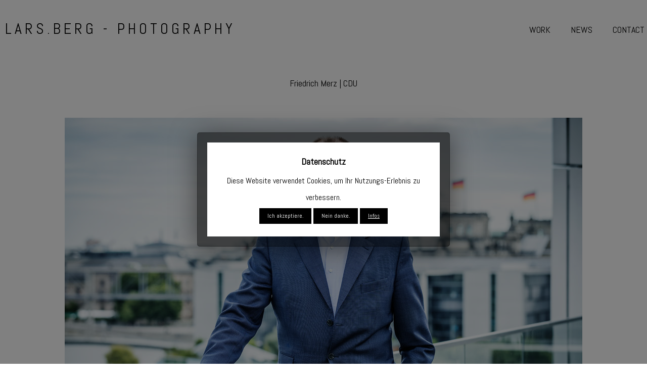

--- FILE ---
content_type: text/html; charset=UTF-8
request_url: https://larsberg.eu/work/portraits-various/
body_size: 14379
content:
<!DOCTYPE html><html lang="de" prefix="og: http://ogp.me/ns#"><head><meta charset="UTF-8" /><meta name="viewport" content="width=device-width, initial-scale=1.0, minimum-scale=1.0"/><link type="text/css" media="all" href="https://larsberg.eu/wp-content/cache/autoptimize/css/autoptimize_a689546a925b77ec7f727b6aa05c5200.css" rel="stylesheet" /><title>Portraits | VARIOUS - Lars Berg - PHOTOGRAPHY</title><link rel="canonical" href="https://larsberg.eu/work/portraits-various/" /><meta property="og:locale" content="de_DE" /><meta property="og:type" content="article" /><meta property="og:title" content="Portraits | VARIOUS - Lars Berg - PHOTOGRAPHY" /><meta property="og:url" content="https://larsberg.eu/work/portraits-various/" /><meta property="og:site_name" content="Lars Berg - PHOTOGRAPHY" /><meta property="og:image" content="https://larsberg.eu/wp-content/uploads/2019/04/Portrait_Various_web_035.jpg" /><meta property="og:image:secure_url" content="https://larsberg.eu/wp-content/uploads/2019/04/Portrait_Various_web_035.jpg" /><meta property="og:image:width" content="1024" /><meta property="og:image:height" content="683" /><meta name="twitter:card" content="summary_large_image" /><meta name="twitter:title" content="Portraits | VARIOUS - Lars Berg - PHOTOGRAPHY" /><meta name="twitter:image" content="https://larsberg.eu/wp-content/uploads/2019/04/Portrait_Various_web_035.jpg" /> <script type='application/ld+json' class='yoast-schema-graph yoast-schema-graph--main'>{"@context":"https://schema.org","@graph":[{"@type":"Organization","@id":"https://larsberg.eu/#organization","name":"","url":"https://larsberg.eu/","sameAs":[]},{"@type":"WebSite","@id":"https://larsberg.eu/#website","url":"https://larsberg.eu/","name":"Lars Berg - PHOTOGRAPHY","publisher":{"@id":"https://larsberg.eu/#organization"},"potentialAction":{"@type":"SearchAction","target":"https://larsberg.eu/?s={search_term_string}","query-input":"required name=search_term_string"}},{"@type":"WebPage","@id":"https://larsberg.eu/work/portraits-various/#webpage","url":"https://larsberg.eu/work/portraits-various/","inLanguage":"de","name":"Portraits | VARIOUS - Lars Berg - PHOTOGRAPHY","isPartOf":{"@id":"https://larsberg.eu/#website"},"image":{"@type":"ImageObject","@id":"https://larsberg.eu/work/portraits-various/#primaryimage","url":"https://larsberg.eu/wp-content/uploads/2019/04/Portrait_Various_web_035.jpg","width":1024,"height":683},"primaryImageOfPage":{"@id":"https://larsberg.eu/work/portraits-various/#primaryimage"},"datePublished":"2019-04-06T19:44:42+00:00","dateModified":"2020-12-11T10:36:06+00:00"}]}</script> <link rel="alternate" type="application/rss+xml" title="Lars Berg - PHOTOGRAPHY &raquo; Feed" href="https://larsberg.eu/feed/" /><link rel='stylesheet' id='google-font-abel-css'  href='https://larsberg.eu/wp-content/cache/autoptimize/css/autoptimize_single_7dbaad8e2c5aeb92983b178d0dd04e68.css?v=1666881052' media='all' /> <script src='https://larsberg.eu/wp-includes/js/jquery/jquery.js'></script> <script type='text/javascript'>var Cli_Data = {"nn_cookie_ids":[],"cookielist":[]};
var log_object = {"ajax_url":"https:\/\/larsberg.eu\/wp-admin\/admin-ajax.php"};</script> <link rel='https://api.w.org/' href='https://larsberg.eu/wp-json/' /><link rel="EditURI" type="application/rsd+xml" title="RSD" href="https://larsberg.eu/xmlrpc.php?rsd" /><link rel="wlwmanifest" type="application/wlwmanifest+xml" href="https://larsberg.eu/wp-includes/wlwmanifest.xml" /><meta name="generator" content="WordPress 5.2.23" /><link rel='shortlink' href='https://larsberg.eu/?p=1957' /><link rel="alternate" type="application/json+oembed" href="https://larsberg.eu/wp-json/oembed/1.0/embed?url=https%3A%2F%2Flarsberg.eu%2Fwork%2Fportraits-various%2F" /><link rel="alternate" type="text/xml+oembed" href="https://larsberg.eu/wp-json/oembed/1.0/embed?url=https%3A%2F%2Flarsberg.eu%2Fwork%2Fportraits-various%2F&#038;format=xml" /><meta name="format-detection" content="telephone=no"><meta name="generator" content="Powered by WPBakery Page Builder - drag and drop page builder for WordPress."/> <!--[if lte IE 9]><link rel="stylesheet" type="text/css" href="https://larsberg.eu/wp-content/plugins/js_composer/assets/css/vc_lte_ie9.min.css" media="screen"><![endif]--> <script type="text/javascript">var cli_flush_cache=2;</script> <noscript><style type="text/css">.wpb_animate_when_almost_visible { opacity: 1; }</style></noscript></head><body class="portfolio-template-default single single-portfolio postid-1957 single-format-standard wp-embed-responsive cz-cpt-portfolio  clr cz-page-1957 wpb-js-composer js-comp-ver-5.6 vc_responsive"><div id="intro"  data-ajax="https://larsberg.eu/wp-admin/admin-ajax.php"></div><div id="layout" class="clr layout_"><div class="inner_layout "><div class="cz_overlay"></div><header class="page_header clr"><div class="header_2 cz_menu_fx_left_to_right"><div class="row elms_row"><div class="clr"><div class="elms_left header_2_left "><div class="cz_elm icon_header_2_left_0 inner_icon_header_2_left_0" style="margin-top:27px;margin-bottom:25px;"><a class="elm_icon_text cz_it_88095" href="https://larsberg.eu"><span class="it_text " style="font-size:30px;color:#000000;font-family:&#039;Abel&#039;;font-weight:100;letter-spacing:6px;">LARS.BERG - PHOTOGRAPHY</span></a></div></div><div class="elms_right header_2_right "><div class="cz_elm menu_header_2_right_1 inner_menu_header_2_right_0" style="margin-top:34px;margin-right:0px;margin-bottom:34px;margin-left:0px;"><i class="fa fa-bars hide icon_mobile_cz_menu_default" style=""></i><ul id="menu_header_2" class="sf-menu clr cz_menu_default" data-indicator="fa fa-angle-down" data-indicator2="fa fa-angle-right"><li id="menu-header_2-1137" class="menu-item menu-item-type-post_type menu-item-object-page menu-item-home cz"><a data-title="WORK" href="https://larsberg.eu/"><span>WORK</span></a></li><li id="menu-header_2-1266" class="menu-item menu-item-type-post_type menu-item-object-page cz"><a data-title="NEWS" href="https://larsberg.eu/news/"><span>NEWS</span></a></li><li id="menu-header_2-1193" class="menu-item menu-item-type-post_type menu-item-object-page cz"><a data-title="CONTACT" href="https://larsberg.eu/contact/"><span>CONTACT</span></a></li></ul></div></div></div></div></div><div class="header_4"><div class="row elms_row"><div class="clr"><div class="elms_left header_4_left "><div class="cz_elm icon_header_4_left_2 inner_icon_header_4_left_0" style="margin-top:35px;margin-bottom:20px;"><a class="elm_icon_text cz_it_86634" href="https://larsberg.eu"><span class="it_text " style="">LARS.BERG - PHOTOGRAPHY</span></a></div></div><div class="elms_right header_4_right "><div class="cz_elm menu_header_4_right_3 inner_menu_header_4_right_0" style="margin-top:28px;"><i class="fa czico-057-menu-6 icon_offcanvas_menu inview_right" style="font-size:18px;color:rgba(0,0,0,0.8);background-color:#efefef;padding:3px;border-radius:8px;"></i><i class="fa czico-057-menu-6 hide icon_mobile_offcanvas_menu inview_right" style="font-size:18px;color:rgba(0,0,0,0.8);background-color:#efefef;padding:3px;border-radius:8px;"></i><ul id="menu_header_4" class="sf-menu clr offcanvas_menu inview_right" data-indicator="" data-indicator2=""><li id="menu-header_4-1137" class="menu-item menu-item-type-post_type menu-item-object-page menu-item-home cz"><a data-title="WORK" href="https://larsberg.eu/"><span>WORK</span></a></li><li id="menu-header_4-1266" class="menu-item menu-item-type-post_type menu-item-object-page cz"><a data-title="NEWS" href="https://larsberg.eu/news/"><span>NEWS</span></a></li><li id="menu-header_4-1193" class="menu-item menu-item-type-post_type menu-item-object-page cz"><a data-title="CONTACT" href="https://larsberg.eu/contact/"><span>CONTACT</span></a></li></ul></div></div></div></div></div></header><div class="page_cover "></div><div id="page_content" class="page_content mt0"><div class="row clr"><section class="s12 clr"><div class="cz_is_blank single_con post-1957 portfolio type-portfolio status-publish format-standard has-post-thumbnail hentry portfolio_cat-portrait portfolio_tags-portrait portfolio_tags-various portfolio_tags-wirtschaft clr"><div class="cz_post_content"><div class="vc_row wpb_row vc_row-fluid"><div class="wpb_column vc_column_container vc_col-sm-12"><div class="vc_column-inner"><div class="wpb_wrapper"><div class="cz_eqh cz_content_box_parent_fx  "><div id="cz_104795" class="cz_104795 cz_content_box clr"><div class="cz_box_front clr"><div class="cz_box_front_inner clr "><div><div class="wpb_text_column wpb_content_element " ><div class="wpb_wrapper"><p style="text-align: center;"><span style="font-family: Abel;">Friedrich Merz | CDU<br /> </span></p></div></div><div class="cz_gap clr " style="height: 50px"></div><div id="cz_12458" class="cz_12458 cz_image clr cz_image_no_fx center_on_mobile"><div class=""><div class="cz_image_in"><div class="cz_main_image"><img class="" src="https://larsberg.eu/wp-content/uploads/2020/10/Merz_Hires_quer.jpg" width="1024" height="683" alt="Urheberrechtlich geschuetzte Aufnahmen. Jede Verwendung ist honorarpflichtig und muss beim Urheber angezeigt werden!  [CREDIT: Lars Berg / WWW.LARSBERG.EU - Lars Berg, Von der Tinnenstrasse 13, 48145 Muenster, Germany, mobile +49 179 1379630, Bank: Commerzbank Mnster, IBAN: DE09 4008 0040 0600 9372 00 BIC: DRES DE FF 400, Finanzamt Muenster-Innenstadt, Steuernummer 337/5017/1774, USt-IdNr. DE247738150 - Verwendung nur gegen Namensnennung, Beleg und Honorar entsprechend aktueller MFMPreisliste zzgl. 7 Prozent MwSt - Bei der Verwendung ausserhalb journalistischer Berichterstattung (z.B. Werbung etc.) bitte vorher mit dem Autor Kontakt aufnehmen. Es wird grundsaetzlich keine Einholung von Persoenlichkeits-, Kunst- oder Markenrechten zugesichert, es sei denn, dies ist hier in der Bildbeschriftung ausdruecklich vermerkt. Die Einholung dieser Rechte obliegt dem Nutzer. Es gelten die unter WWW.LARSBERG.EU aufgefuehrten AGB. - NO MODEL RELEASE - ]" title="Friedrich Merz - Berlin" /></div></div></div></div><div class="cz_gap clr " style="height: 50px"></div><div class="wpb_text_column wpb_content_element " ><div class="wpb_wrapper"><p style="text-align: center;"><span style="font-family: Abel;"> Christopher Heinemann | Geschäftsführer Manufactum<br /> </span></p></div></div><div class="cz_gap clr " style="height: 50px"></div><div id="cz_84320" class="cz_84320 cz_image clr cz_image_no_fx center_on_mobile"><div class=""><div class="cz_image_in"><div class="cz_main_image"><img class="" src="https://larsberg.eu/wp-content/uploads/2019/04/Portrait_Various_web_035.jpg" width="1024" height="683" alt="Urheberrechtlich geschuetzte Aufnahmen. Jede Verwendung ist honorarpflichtig und muss beim Urheber angezeigt werden!  [CREDIT: Lars Berg / WWW.LARSBERG.EU Ê- Lars Berg, Von der Tinnenstrasse 13, 48145 Muenster, Germany, mobile +49 179 1379630, Bank: Commerzbank Mnster, IBAN: DE09 4008 0040 0600 9372 00 BIC: DRES DE FF 400, Finanzamt Muenster-Innenstadt, Steuernummer 337/5017/1774, USt-IdNr. DE247738150 - Verwendung nur gegen Namensnennung, Beleg und Honorar entsprechend aktueller MFMPreisliste zzgl. 7 Prozent MwSt - Bei der Verwendung ausserhalb journalistischer Berichterstattung (z.B. Werbung etc.) bitte vorher mit dem Autor Kontakt aufnehmen. Es wird grundsaetzlich keine Einholung von Persoenlichkeits-, Kunst- oder Markenrechten zugesichert, es sei denn, dies ist hier in der Bildbeschriftung ausdruecklich vermerkt. Die Einholung dieser Rechte obliegt dem Nutzer. Es gelten die unter WWW.LARSBERG.EU aufgefhrten AGB. - NO MODEL RELEASE - ]" title="Christopher Heinemann" /></div></div></div></div><div class="cz_gap clr " style="height: 50px"></div><div class="wpb_text_column wpb_content_element " ><div class="wpb_wrapper"><p style="text-align: center;"><span style="font-family: Abel;">Reinhard Grindel | Ex-DFB Präsident<br /> </span></p></div></div><div class="cz_gap clr " style="height: 50px"></div><div id="cz_55903" class="cz_55903 cz_image clr cz_image_no_fx center_on_mobile"><div class=""><div class="cz_image_in"><div class="cz_main_image"><img class="" src="https://larsberg.eu/wp-content/uploads/2020/08/BERG_Reinhard_Grindel_37.jpg" width="683" height="1024" alt="Urheberrechtlich geschuetzte Aufnahmen. Jede Verwendung ist honorarpflichtig und muss beim Urheber angezeigt werden!  [CREDIT: Lars Berg / WWW.LARSBERG.EU - Lars Berg, Von der Tinnenstrasse 13, 48145 Muenster, Germany, mobile +49 179 1379630, Bank: Commerzbank Mnster, IBAN: DE09 4008 0040 0600 9372 00 BIC: DRES DE FF 400, Finanzamt Muenster-Innenstadt, Steuernummer 337/5017/1774, USt-IdNr. DE247738150 - Verwendung nur gegen Namensnennung, Beleg und Honorar entsprechend aktueller MFMPreisliste zzgl. 7 Prozent MwSt - Bei der Verwendung ausserhalb journalistischer Berichterstattung (z.B. Werbung etc.) bitte vorher mit dem Autor Kontakt aufnehmen. Es wird grundsaetzlich keine Einholung von Persoenlichkeits-, Kunst- oder Markenrechten zugesichert, es sei denn, dies ist hier in der Bildbeschriftung ausdruecklich vermerkt. Die Einholung dieser Rechte obliegt dem Nutzer. Es gelten die unter WWW.LARSBERG.EU aufgefuehrten AGB. - NO MODEL RELEASE - ]" title="Reinhard Grindel" /></div></div></div></div><div class="cz_gap clr " style="height: 50px"></div><div class="wpb_text_column wpb_content_element " ><div class="wpb_wrapper"><p style="text-align: center;"><span style="font-family: Abel;"> Chris Grau | Fridays for Hubraum<br /> </span></p></div></div><div class="cz_gap clr " style="height: 50px"></div><div id="cz_100572" class="cz_100572 cz_image clr cz_image_no_fx center_on_mobile"><div class=""><div class="cz_image_in"><div class="cz_main_image"><img class="" src="https://larsberg.eu/wp-content/uploads/2020/03/BERG_Fridays_for_Hubraum_015.jpg" width="683" height="1024" alt="Urheberrechtlich Geschuetzte Aufnahmen.  [CREDIT: WWW.LARSBERG.EU Ê- Lars Berg, Von der Tinnenstrasse 13, 48145 Muenster, Germany, mobile +49 179 1379630, Bank: Dresdner Bank ÊKonto: 06 009 372 00, BLZ 400 800 40, IBAN: DE09 4008 0040 0600 9372 00 BIC: DRES DE FF 400, Finanzamt Muenster-Innenstadt, Steuernummer 337/5017/1774, USt-IdNr. DE247738150 - Verwendung nur gegen Namensnennung, Beleg und Honorar entsprechend aktueller MFMPreisliste zzgl. 7Prozent MwSt - Bei der Verwendung ausserhalb journalistischer Berichterstattung (z.B. Werbung etc.) bitte vorher mit dem Autor Kontakt aufnehmen. Es wird grundsaetzlich keine Einholung von Persoenlichkeits-, Kunst- oder Markenrechten zugesichert, es sei denn, dies ist hier in der Bildbeschriftung ausdruecklich vermerkt. Die Einholung dieser Rechte obliegt dem Nutzer. Es gelten die unter WWW.LARSBERG.EU aufgefhrten AGB`s. - NO MODEL RELEASE - ]" title="Chris Grau" /></div></div></div></div><div class="cz_gap clr " style="height: 50px"></div><div class="wpb_text_column wpb_content_element " ><div class="wpb_wrapper"><p style="text-align: center;"><span style="font-family: Abel;">Franz Grimme | <span class="LrzXr kno-fv"> Grimme Landmaschinen</span></span></p></div></div><div class="cz_gap clr " style="height: 50px"></div><div id="cz_49843" class="cz_49843 cz_image clr cz_image_no_fx center_on_mobile"><div class=""><div class="cz_image_in"><div class="cz_main_image"><img class="" src="https://larsberg.eu/wp-content/uploads/2019/04/Portrait_Various_web_037.jpg" width="1024" height="683" alt="Urheberrechtlich geschuetzte Aufnahmen. Jede Verwendung ist honorarpflichtig und muss beim Urheber angezeigt werden!  [CREDIT: Lars Berg / WWW.LARSBERG.EU Ê- Lars Berg, Von der Tinnenstrasse 13, 48145 Muenster, Germany, mobile +49 179 1379630, Bank: Commerzbank Mnster, IBAN: DE09 4008 0040 0600 9372 00 BIC: DRES DE FF 400, Finanzamt Muenster-Innenstadt, Steuernummer 337/5017/1774, USt-IdNr. DE247738150 - Verwendung nur gegen Namensnennung, Beleg und Honorar entsprechend aktueller MFMPreisliste zzgl. 7 Prozent MwSt - Bei der Verwendung ausserhalb journalistischer Berichterstattung (z.B. Werbung etc.) bitte vorher mit dem Autor Kontakt aufnehmen. Es wird grundsaetzlich keine Einholung von Persoenlichkeits-, Kunst- oder Markenrechten zugesichert, es sei denn, dies ist hier in der Bildbeschriftung ausdruecklich vermerkt. Die Einholung dieser Rechte obliegt dem Nutzer. Es gelten die unter WWW.LARSBERG.EU aufgefhrten AGB. - NO MODEL RELEASE - ]" title="Franz Grimme" /></div></div></div></div><div class="cz_gap clr " style="height: 50px"></div><div class="wpb_text_column wpb_content_element " ><div class="wpb_wrapper"><p style="text-align: center;"><span style="font-family: Abel;"> Werner Schwarz | DBV-Vizepräsident</span></p></div></div><div class="cz_gap clr " style="height: 50px"></div><div id="cz_37074" class="cz_37074 cz_image clr cz_image_no_fx center_on_mobile"><div class=""><div class="cz_image_in"><div class="cz_main_image"><img class="" src="https://larsberg.eu/wp-content/uploads/2019/04/Portrait_Various_web_057.jpg" width="1024" height="683" alt="Urheberrechtlich geschuetzte Aufnahmen. Jede Verwendung ist honorarpflichtig und muss beim Urheber angezeigt werden!  [CREDIT: Lars Berg / WWW.LARSBERG.EU Ê- Lars Berg, Von der Tinnenstrasse 13, 48145 Muenster, Germany, mobile +49 179 1379630, Bank: Commerzbank Mnster, IBAN: DE09 4008 0040 0600 9372 00 BIC: DRES DE FF 400, Finanzamt Muenster-Innenstadt, Steuernummer 337/5017/1774, USt-IdNr. DE247738150 - Verwendung nur gegen Namensnennung, Beleg und Honorar entsprechend aktueller MFMPreisliste zzgl. 7 Prozent MwSt - Bei der Verwendung ausserhalb journalistischer Berichterstattung (z.B. Werbung etc.) bitte vorher mit dem Autor Kontakt aufnehmen. Es wird grundsaetzlich keine Einholung von Persoenlichkeits-, Kunst- oder Markenrechten zugesichert, es sei denn, dies ist hier in der Bildbeschriftung ausdruecklich vermerkt. Die Einholung dieser Rechte obliegt dem Nutzer. Es gelten die unter WWW.LARSBERG.EU aufgefhrten AGB. - NO MODEL RELEASE - ]" title="Werner Schwarz" /></div></div></div></div><div class="cz_gap clr " style="height: 50px"></div><div class="wpb_text_column wpb_content_element " ><div class="wpb_wrapper"><p style="text-align: center;"><span style="font-family: Abel;">Lisa Reimnitz | <span class="st">TV-Moderatorin </span><br /> </span></p></div></div><div class="cz_gap clr " style="height: 50px"></div><div id="cz_96335" class="cz_96335 cz_image clr cz_image_no_fx center_on_mobile"><div class=""><div class="cz_image_in"><div class="cz_main_image"><img class="" src="https://larsberg.eu/wp-content/uploads/2019/04/Portrait_Various_web_094.jpg" width="683" height="1024" alt="Urheberrechtlich geschuetzte Aufnahmen. Jede Verwendung ist honorarpflichtig und muss beim Urheber angezeigt werden!  [CREDIT: Lars Berg / WWW.LARSBERG.EU  - Lars Berg, Von der Tinnenstrasse 13, 48145 Muenster, Germany, mobile +49 179 1379630, Bank: Commerzbank Münster, IBAN: DE09 4008 0040 0600 9372 00 BIC: DRES DE FF 400, Finanzamt Muenster-Innenstadt, Steuernummer 337/5017/1774, USt-IdNr. DE247738150 - Verwendung nur gegen Namensnennung, Beleg und Honorar entsprechend aktueller MFMPreisliste zzgl. 7 Prozent MwSt - Bei der Verwendung ausserhalb journalistischer Berichterstattung (z.B. Werbung etc.) bitte vorher mit dem Autor Kontakt aufnehmen. Es wird grundsaetzlich keine Einholung von Persoenlichkeits-, Kunst- oder Markenrechten zugesichert, es sei denn, dies ist hier in der Bildbeschriftung ausdruecklich vermerkt. Die Einholung dieser Rechte obliegt dem Nutzer. Es gelten die unter WWW.LARSBERG.EU aufgeführten AGB. - NO MODEL RELEASE - ]" title="Lisa Reimnitz" /></div></div></div></div><div class="cz_gap clr " style="height: 50px"></div><div class="wpb_text_column wpb_content_element " ><div class="wpb_wrapper"><p style="text-align: center;"><span style="font-family: Abel;">Benjamin Otto  | (Otto Group)<br /> </span></p></div></div><div class="cz_gap clr " style="height: 50px"></div><div id="cz_83670" class="cz_83670 cz_image clr cz_image_no_fx center_on_mobile"><div class=""><div class="cz_image_in"><div class="cz_main_image"><img class="" src="https://larsberg.eu/wp-content/uploads/2019/04/Portrait_Various_web_043.jpg" width="1024" height="683" alt="Urheberrechtlich geschuetzte Aufnahmen. Jede Verwendung ist honorarpflichtig und muss beim Urheber angezeigt werden!  [CREDIT: Lars Berg / WWW.LARSBERG.EU Ê- Lars Berg, Von der Tinnenstrasse 13, 48145 Muenster, Germany, mobile +49 179 1379630, Bank: Commerzbank Mnster, IBAN: DE09 4008 0040 0600 9372 00 BIC: DRES DE FF 400, Finanzamt Muenster-Innenstadt, Steuernummer 337/5017/1774, USt-IdNr. DE247738150 - Verwendung nur gegen Namensnennung, Beleg und Honorar entsprechend aktueller MFMPreisliste zzgl. 7 Prozent MwSt - Bei der Verwendung ausserhalb journalistischer Berichterstattung (z.B. Werbung etc.) bitte vorher mit dem Autor Kontakt aufnehmen. Es wird grundsaetzlich keine Einholung von Persoenlichkeits-, Kunst- oder Markenrechten zugesichert, es sei denn, dies ist hier in der Bildbeschriftung ausdruecklich vermerkt. Die Einholung dieser Rechte obliegt dem Nutzer. Es gelten die unter WWW.LARSBERG.EU aufgefhrten AGB. - NO MODEL RELEASE - ]" title="Benjamin Otto" /></div></div></div></div><div class="cz_gap clr " style="height: 50px"></div><div class="wpb_text_column wpb_content_element " ><div class="wpb_wrapper"><p style="text-align: center;"><span style="font-family: Abel;">Christoph Wöhlke | Geschäftsführer Budnikowsky<br /> </span></p></div></div><div class="cz_gap clr " style="height: 50px"></div><div id="cz_100624" class="cz_100624 cz_image clr cz_image_no_fx center_on_mobile"><div class=""><div class="cz_image_in"><div class="cz_main_image"><img class="" src="https://larsberg.eu/wp-content/uploads/2019/04/Portrait_Various_web_082.jpg" width="1024" height="683" alt="Urheberrechtlich geschuetzte Aufnahmen. Jede Verwendung ist honorarpflichtig und muss beim Urheber angezeigt werden!  [CREDIT: Lars Berg / WWW.LARSBERG.EU Ê- Lars Berg, Von der Tinnenstrasse 13, 48145 Muenster, Germany, mobile +49 179 1379630, Bank: Commerzbank Mnster, IBAN: DE09 4008 0040 0600 9372 00 BIC: DRES DE FF 400, Finanzamt Muenster-Innenstadt, Steuernummer 337/5017/1774, USt-IdNr. DE247738150 - Verwendung nur gegen Namensnennung, Beleg und Honorar entsprechend aktueller MFMPreisliste zzgl. 7 Prozent MwSt - Bei der Verwendung ausserhalb journalistischer Berichterstattung (z.B. Werbung etc.) bitte vorher mit dem Autor Kontakt aufnehmen. Es wird grundsaetzlich keine Einholung von Persoenlichkeits-, Kunst- oder Markenrechten zugesichert, es sei denn, dies ist hier in der Bildbeschriftung ausdruecklich vermerkt. Die Einholung dieser Rechte obliegt dem Nutzer. Es gelten die unter WWW.LARSBERG.EU aufgefhrten AGB. - NO MODEL RELEASE - ]" title="Christoph Wöhlke" /></div></div></div></div><div class="cz_gap clr " style="height: 50px"></div><div class="wpb_text_column wpb_content_element " ><div class="wpb_wrapper"><p style="text-align: center;"><span style="font-family: Abel;">Ralf Wittenberg | Geschäftsführer <span class="LrzXr kno-fv"><span class="st">British American Tobacco (BAT) </span></span><br /> </span></p></div></div><div class="cz_gap clr " style="height: 50px"></div><div id="cz_94051" class="cz_94051 cz_image clr cz_image_no_fx center_on_mobile"><div class=""><div class="cz_image_in"><div class="cz_main_image"><img class="" src="https://larsberg.eu/wp-content/uploads/2019/04/Portrait_Various_web_012.jpg" width="1024" height="683" alt="Urheberrechtlich geschuetzte Aufnahmen. Jede Verwendung ist honorarpflichtig und muss beim Urheber angezeigt werden!  [CREDIT: Lars Berg / WWW.LARSBERG.EU Ê- Lars Berg, Von der Tinnenstrasse 13, 48145 Muenster, Germany, mobile +49 179 1379630, Bank: Commerzbank Mnster, IBAN: DE09 4008 0040 0600 9372 00 BIC: DRES DE FF 400, Finanzamt Muenster-Innenstadt, Steuernummer 337/5017/1774, USt-IdNr. DE247738150 - Verwendung nur gegen Namensnennung, Beleg und Honorar entsprechend aktueller MFMPreisliste zzgl. 7 Prozent MwSt - Bei der Verwendung ausserhalb journalistischer Berichterstattung (z.B. Werbung etc.) bitte vorher mit dem Autor Kontakt aufnehmen. Es wird grundsaetzlich keine Einholung von Persoenlichkeits-, Kunst- oder Markenrechten zugesichert, es sei denn, dies ist hier in der Bildbeschriftung ausdruecklich vermerkt. Die Einholung dieser Rechte obliegt dem Nutzer. Es gelten die unter WWW.LARSBERG.EU aufgefhrten AGB. - NO MODEL RELEASE - ]" title="BAT-Chef Ralf Wittenberg" /></div></div></div></div><div class="cz_gap clr " style="height: 50px"></div><div class="wpb_text_column wpb_content_element " ><div class="wpb_wrapper"><p style="text-align: center;"><span style="font-family: Abel;">Hans-Jochen Jaschke | <span class="LrzXr kno-fv">Weihbischof </span><br /> </span></p></div></div><div class="cz_gap clr " style="height: 50px"></div><div id="cz_98315" class="cz_98315 cz_image clr cz_image_no_fx center_on_mobile"><div class=""><div class="cz_image_in"><div class="cz_main_image"><img class="" src="https://larsberg.eu/wp-content/uploads/2019/04/Portrait_Various_web_095.jpg" width="1024" height="683" alt="Urheberrechtlich geschuetzte Aufnahmen. Jede Verwendung ist honorarpflichtig und muss beim Urheber angezeigt werden!  [CREDIT: Lars Berg / WWW.LARSBERG.EU Ê- Lars Berg, Von der Tinnenstrasse 13, 48145 Muenster, Germany, mobile +49 179 1379630, Bank: Commerzbank Mnster, IBAN: DE09 4008 0040 0600 9372 00 BIC: DRES DE FF 400, Finanzamt Muenster-Innenstadt, Steuernummer 337/5017/1774, USt-IdNr. DE247738150 - Verwendung nur gegen Namensnennung, Beleg und Honorar entsprechend aktueller MFMPreisliste zzgl. 7 Prozent MwSt - Bei der Verwendung ausserhalb journalistischer Berichterstattung (z.B. Werbung etc.) bitte vorher mit dem Autor Kontakt aufnehmen. Es wird grundsaetzlich keine Einholung von Persoenlichkeits-, Kunst- oder Markenrechten zugesichert, es sei denn, dies ist hier in der Bildbeschriftung ausdruecklich vermerkt. Die Einholung dieser Rechte obliegt dem Nutzer. Es gelten die unter WWW.LARSBERG.EU aufgefhrten AGB. - NO MODEL RELEASE - ]" title="Hans-Jochen Jaschke" /></div></div></div></div><div class="cz_gap clr " style="height: 50px"></div><div class="wpb_text_column wpb_content_element " ><div class="wpb_wrapper"><p style="text-align: center;"><span style="font-family: Abel;">Prof. Hermann Reichenspurner | <span class="LrzXr kno-fv">Herzchirurg</span><br /> </span></p></div></div><div class="cz_gap clr " style="height: 50px"></div><div id="cz_40440" class="cz_40440 cz_image clr cz_image_no_fx center_on_mobile"><div class=""><div class="cz_image_in"><div class="cz_main_image"><img class="" src="https://larsberg.eu/wp-content/uploads/2019/04/Portrait_Various_web_081.jpg" width="1024" height="683" alt="Urheberrechtlich geschuetzte Aufnahmen. Jede Verwendung ist honorarpflichtig und muss beim Urheber angezeigt werden!  [CREDIT: Lars Berg / WWW.LARSBERG.EU Ê- Lars Berg, Von der Tinnenstrasse 13, 48145 Muenster, Germany, mobile +49 179 1379630, Bank: Commerzbank Mnster, IBAN: DE09 4008 0040 0600 9372 00 BIC: DRES DE FF 400, Finanzamt Muenster-Innenstadt, Steuernummer 337/5017/1774, USt-IdNr. DE247738150 - Verwendung nur gegen Namensnennung, Beleg und Honorar entsprechend aktueller MFMPreisliste zzgl. 7 Prozent MwSt - Bei der Verwendung ausserhalb journalistischer Berichterstattung (z.B. Werbung etc.) bitte vorher mit dem Autor Kontakt aufnehmen. Es wird grundsaetzlich keine Einholung von Persoenlichkeits-, Kunst- oder Markenrechten zugesichert, es sei denn, dies ist hier in der Bildbeschriftung ausdruecklich vermerkt. Die Einholung dieser Rechte obliegt dem Nutzer. Es gelten die unter WWW.LARSBERG.EU aufgefhrten AGB. - NO MODEL RELEASE - ]" title="Hermann Reichenspurner" /></div></div></div></div><div class="cz_gap clr " style="height: 50px"></div><div class="wpb_text_column wpb_content_element " ><div class="wpb_wrapper"><p style="text-align: center;"><span style="font-family: Abel;">Bruno Grass | <span class="LrzXr kno-fv">Regisseur </span><br /> </span></p></div></div><div class="cz_gap clr " style="height: 50px"></div><div id="cz_86095" class="cz_86095 cz_image clr cz_image_no_fx center_on_mobile"><div class=""><div class="cz_image_in"><div class="cz_main_image"><img class="" src="https://larsberg.eu/wp-content/uploads/2019/04/Portrait_Various_web_102.jpg" width="1024" height="683" alt="Urheberrechtlich geschuetzte Aufnahmen. Jede Verwendung ist honorarpflichtig und muss beim Urheber angezeigt werden!  [CREDIT: Lars Berg / WWW.LARSBERG.EU Ê- Lars Berg, Von der Tinnenstrasse 13, 48145 Muenster, Germany, mobile +49 179 1379630, Bank: Commerzbank Mnster, IBAN: DE09 4008 0040 0600 9372 00 BIC: DRES DE FF 400, Finanzamt Muenster-Innenstadt, Steuernummer 337/5017/1774, USt-IdNr. DE247738150 - Verwendung nur gegen Namensnennung, Beleg und Honorar entsprechend aktueller MFMPreisliste zzgl. 7 Prozent MwSt - Bei der Verwendung ausserhalb journalistischer Berichterstattung (z.B. Werbung etc.) bitte vorher mit dem Autor Kontakt aufnehmen. Es wird grundsaetzlich keine Einholung von Persoenlichkeits-, Kunst- oder Markenrechten zugesichert, es sei denn, dies ist hier in der Bildbeschriftung ausdruecklich vermerkt. Die Einholung dieser Rechte obliegt dem Nutzer. Es gelten die unter WWW.LARSBERG.EU aufgefhrten AGB. - NO MODEL RELEASE - ]" title="Bruno Grass" /></div></div></div></div><div class="cz_gap clr " style="height: 50px"></div><div class="wpb_text_column wpb_content_element " ><div class="wpb_wrapper"><p style="text-align: center;"><span style="font-family: Abel;">Prof. Katja Windt | <span class="LrzXr kno-fv">Präsidentin Jacobs University</span><br /> </span></p></div></div><div class="cz_gap clr " style="height: 50px"></div><div id="cz_109550" class="cz_109550 cz_image clr cz_image_no_fx center_on_mobile"><div class=""><div class="cz_image_in"><div class="cz_main_image"><img class="" src="https://larsberg.eu/wp-content/uploads/2019/04/Portrait_Various_web_039.jpg" width="1024" height="683" alt="Urheberrechtlich geschuetzte Aufnahmen. Jede Verwendung ist honorarpflichtig und muss beim Urheber angezeigt werden!  [CREDIT: Lars Berg / WWW.LARSBERG.EU Ê- Lars Berg, Von der Tinnenstrasse 13, 48145 Muenster, Germany, mobile +49 179 1379630, Bank: Commerzbank Mnster, IBAN: DE09 4008 0040 0600 9372 00 BIC: DRES DE FF 400, Finanzamt Muenster-Innenstadt, Steuernummer 337/5017/1774, USt-IdNr. DE247738150 - Verwendung nur gegen Namensnennung, Beleg und Honorar entsprechend aktueller MFMPreisliste zzgl. 7 Prozent MwSt - Bei der Verwendung ausserhalb journalistischer Berichterstattung (z.B. Werbung etc.) bitte vorher mit dem Autor Kontakt aufnehmen. Es wird grundsaetzlich keine Einholung von Persoenlichkeits-, Kunst- oder Markenrechten zugesichert, es sei denn, dies ist hier in der Bildbeschriftung ausdruecklich vermerkt. Die Einholung dieser Rechte obliegt dem Nutzer. Es gelten die unter WWW.LARSBERG.EU aufgefhrten AGB. - NO MODEL RELEASE - ]" title="Katja Windt" /></div></div></div></div><div class="cz_gap clr " style="height: 50px"></div><div class="wpb_text_column wpb_content_element " ><div class="wpb_wrapper"><p style="text-align: center;"><span style="font-family: Abel;">Rüdiger Nehberg | Survival-Experte<br /> </span></p></div></div><div class="cz_gap clr " style="height: 50px"></div><div id="cz_26148" class="cz_26148 cz_image clr cz_image_no_fx center_on_mobile"><div class=""><div class="cz_image_in"><div class="cz_main_image"><img class="" src="https://larsberg.eu/wp-content/uploads/2019/04/Portrait_Various_web_080.jpg" width="1024" height="683" alt="Urheberrechtlich geschuetzte Aufnahmen. Jede Verwendung ist honorarpflichtig und muss beim Urheber angezeigt werden!  [CREDIT: Lars Berg / WWW.LARSBERG.EU Ê- Lars Berg, Von der Tinnenstrasse 13, 48145 Muenster, Germany, mobile +49 179 1379630, Bank: Commerzbank Mnster, IBAN: DE09 4008 0040 0600 9372 00 BIC: DRES DE FF 400, Finanzamt Muenster-Innenstadt, Steuernummer 337/5017/1774, USt-IdNr. DE247738150 - Verwendung nur gegen Namensnennung, Beleg und Honorar entsprechend aktueller MFMPreisliste zzgl. 7 Prozent MwSt - Bei der Verwendung ausserhalb journalistischer Berichterstattung (z.B. Werbung etc.) bitte vorher mit dem Autor Kontakt aufnehmen. Es wird grundsaetzlich keine Einholung von Persoenlichkeits-, Kunst- oder Markenrechten zugesichert, es sei denn, dies ist hier in der Bildbeschriftung ausdruecklich vermerkt. Die Einholung dieser Rechte obliegt dem Nutzer. Es gelten die unter WWW.LARSBERG.EU aufgefhrten AGB. - NO MODEL RELEASE - ]" title="Rüdiger Nehberg" /></div></div></div></div><div class="cz_gap clr " style="height: 50px"></div><div class="wpb_text_column wpb_content_element " ><div class="wpb_wrapper"><p style="text-align: center;"><span style="font-family: Abel;">F. C. Gundlach | Fotograf<br /> </span></p></div></div><div class="cz_gap clr " style="height: 50px"></div><div id="cz_75480" class="cz_75480 cz_image clr cz_image_no_fx center_on_mobile"><div class=""><div class="cz_image_in"><div class="cz_main_image"><img class="" src="https://larsberg.eu/wp-content/uploads/2019/04/Portrait_Various_web_053.jpg" width="1024" height="683" alt="Urheberrechtlich geschuetzte Aufnahmen. Jede Verwendung ist honorarpflichtig und muss beim Urheber angezeigt werden!  [CREDIT: Lars Berg / WWW.LARSBERG.EU Ê- Lars Berg, Von der Tinnenstrasse 13, 48145 Muenster, Germany, mobile +49 179 1379630, Bank: Commerzbank Mnster, IBAN: DE09 4008 0040 0600 9372 00 BIC: DRES DE FF 400, Finanzamt Muenster-Innenstadt, Steuernummer 337/5017/1774, USt-IdNr. DE247738150 - Verwendung nur gegen Namensnennung, Beleg und Honorar entsprechend aktueller MFMPreisliste zzgl. 7 Prozent MwSt - Bei der Verwendung ausserhalb journalistischer Berichterstattung (z.B. Werbung etc.) bitte vorher mit dem Autor Kontakt aufnehmen. Es wird grundsaetzlich keine Einholung von Persoenlichkeits-, Kunst- oder Markenrechten zugesichert, es sei denn, dies ist hier in der Bildbeschriftung ausdruecklich vermerkt. Die Einholung dieser Rechte obliegt dem Nutzer. Es gelten die unter WWW.LARSBERG.EU aufgefhrten AGB. - NO MODEL RELEASE - ]" title="F. C. Gundlach" /></div></div></div></div><div class="cz_gap clr " style="height: 50px"></div><div class="wpb_text_column wpb_content_element " ><div class="wpb_wrapper"><p style="text-align: center;"><span style="font-family: Abel;">Christian Sewing | <span class="LrzXr kno-fv">Vorstand Deutsche Bank</span><br /> </span></p></div></div><div class="cz_gap clr " style="height: 50px"></div><div id="cz_23959" class="cz_23959 cz_image clr cz_image_no_fx center_on_mobile"><div class=""><div class="cz_image_in"><div class="cz_main_image"><img class="" src="https://larsberg.eu/wp-content/uploads/2019/04/Portrait_Various_web_047.jpg" width="1024" height="683" alt="Urheberrechtlich geschuetzte Aufnahmen. Jede Verwendung ist honorarpflichtig und muss beim Urheber angezeigt werden!  [CREDIT: Lars Berg / WWW.LARSBERG.EU Ê- Lars Berg, Von der Tinnenstrasse 13, 48145 Muenster, Germany, mobile +49 179 1379630, Bank: Commerzbank Mnster, IBAN: DE09 4008 0040 0600 9372 00 BIC: DRES DE FF 400, Finanzamt Muenster-Innenstadt, Steuernummer 337/5017/1774, USt-IdNr. DE247738150 - Verwendung nur gegen Namensnennung, Beleg und Honorar entsprechend aktueller MFMPreisliste zzgl. 7 Prozent MwSt - Bei der Verwendung ausserhalb journalistischer Berichterstattung (z.B. Werbung etc.) bitte vorher mit dem Autor Kontakt aufnehmen. Es wird grundsaetzlich keine Einholung von Persoenlichkeits-, Kunst- oder Markenrechten zugesichert, es sei denn, dies ist hier in der Bildbeschriftung ausdruecklich vermerkt. Die Einholung dieser Rechte obliegt dem Nutzer. Es gelten die unter WWW.LARSBERG.EU aufgefhrten AGB. - NO MODEL RELEASE - ]" title="Christian Sewing" /></div></div></div></div><div class="cz_gap clr " style="height: 50px"></div><div class="wpb_text_column wpb_content_element " ><div class="wpb_wrapper"><p style="text-align: center;"><span style="font-family: Abel;">José Arce | <span class="LrzXr kno-fv">Hundetrainer</span><br /> </span></p></div></div><div class="cz_gap clr " style="height: 50px"></div><div id="cz_19483" class="cz_19483 cz_image clr cz_image_no_fx center_on_mobile"><div class=""><div class="cz_image_in"><div class="cz_main_image"><img class="" src="https://larsberg.eu/wp-content/uploads/2019/04/Portrait_Various_web_085.jpg" width="1024" height="683" alt="Urheberrechtlich geschuetzte Aufnahmen. Jede Verwendung ist honorarpflichtig und muss beim Urheber angezeigt werden!  [CREDIT: Lars Berg / WWW.LARSBERG.EU Ê- Lars Berg, Von der Tinnenstrasse 13, 48145 Muenster, Germany, mobile +49 179 1379630, Bank: Commerzbank Mnster, IBAN: DE09 4008 0040 0600 9372 00 BIC: DRES DE FF 400, Finanzamt Muenster-Innenstadt, Steuernummer 337/5017/1774, USt-IdNr. DE247738150 - Verwendung nur gegen Namensnennung, Beleg und Honorar entsprechend aktueller MFMPreisliste zzgl. 7 Prozent MwSt - Bei der Verwendung ausserhalb journalistischer Berichterstattung (z.B. Werbung etc.) bitte vorher mit dem Autor Kontakt aufnehmen. Es wird grundsaetzlich keine Einholung von Persoenlichkeits-, Kunst- oder Markenrechten zugesichert, es sei denn, dies ist hier in der Bildbeschriftung ausdruecklich vermerkt. Die Einholung dieser Rechte obliegt dem Nutzer. Es gelten die unter WWW.LARSBERG.EU aufgefhrten AGB. - NO MODEL RELEASE - ]" title="José Arce" /></div></div></div></div><div class="cz_gap clr " style="height: 50px"></div><div class="wpb_text_column wpb_content_element " ><div class="wpb_wrapper"><p style="text-align: center;"><span style="font-family: Abel;"> Gerald Zogbaum | <span class="LrzXr kno-fv">Sternekoch</span><br /> </span></p></div></div><div class="cz_gap clr " style="height: 50px"></div><div id="cz_108848" class="cz_108848 cz_image clr cz_image_no_fx center_on_mobile"><div class=""><div class="cz_image_in"><div class="cz_main_image"><img class="" src="https://larsberg.eu/wp-content/uploads/2019/04/Portrait_Various_web_098.jpg" width="683" height="1024" alt="Urheberrechtlich Geschuetzte Aufnahmen.  Jede Verwendung ist honorarpflichtig und muss beim Urheber angezeigt werden!  [CREDIT: WWW.LARSBERG.EU Ê- Lars Berg, Von der Tinnenstrasse 13, 48145 Muenster, Germany, mobile +49 179 1379630, Bank: Dresdner Bank ÊKonto: 06 009 372 00, BLZ 400 800 40, IBAN: DE09 4008 0040 0600 9372 00 BIC: DRES DE FF 400, Finanzamt Muenster-Innenstadt, Steuernummer 337/5017/1774, USt-IdNr. DE247738150 - Verwendung nur gegen Namensnennung, Beleg und Honorar entsprechend aktueller MFM Preisliste zzgl. 7 Prozent MwSt - Bei der Verwendung ausserhalb journalistischer Berichterstattung (z.B. Werbung etc.) bitte vorher mit dem Autor Kontakt aufnehmen. Es wird grundsaetzlich keine Einholung von Persoenlichkeits-, Kunst- oder Markenrechten zugesichert, es sei denn, dies ist hier in der Bildbeschriftung ausdruecklich vermerkt. Die Einholung dieser Rechte obliegt dem Nutzer. Es gelten die unter WWW.LARSBERG.EU aufgefuehrten AGB`s. - NO MODEL RELEASE - ]" title="Gerald Zogbaum" /></div></div></div></div><div class="cz_gap clr " style="height: 50px"></div><div class="wpb_text_column wpb_content_element " ><div class="wpb_wrapper"><p style="text-align: center;"><span style="font-family: Abel;">Ralf Groene| <span class="LrzXr kno-fv">Microsoft-Chefdesigner </span><br /> </span></p></div></div><div class="cz_gap clr " style="height: 50px"></div><div id="cz_59273" class="cz_59273 cz_image clr cz_image_no_fx center_on_mobile"><div class=""><div class="cz_image_in"><div class="cz_main_image"><img class="" src="https://larsberg.eu/wp-content/uploads/2019/04/Portrait_Various_web_025.jpg" width="1024" height="683" alt="Urheberrechtlich Geschuetzte Aufnahmen.  Jede Verwendung ist honorarpflichtig und muss beim Urheber angezeigt werden!  [CREDIT: WWW.LARSBERG.EU Ê- Lars Berg, Von der Tinnenstrasse 13, 48145 Muenster, Germany, mobile +49 179 1379630, Bank: Dresdner Bank ÊKonto: 06 009 372 00, BLZ 400 800 40, IBAN: DE09 4008 0040 0600 9372 00 BIC: DRES DE FF 400, Finanzamt Muenster-Innenstadt, Steuernummer 337/5017/1774, USt-IdNr. DE247738150 - Verwendung nur gegen Namensnennung, Beleg und Honorar entsprechend aktueller MFM Preisliste zzgl. 7 Prozent MwSt - Bei der Verwendung ausserhalb journalistischer Berichterstattung (z.B. Werbung etc.) bitte vorher mit dem Autor Kontakt aufnehmen. Es wird grundsaetzlich keine Einholung von Persoenlichkeits-, Kunst- oder Markenrechten zugesichert, es sei denn, dies ist hier in der Bildbeschriftung ausdruecklich vermerkt. Die Einholung dieser Rechte obliegt dem Nutzer. Es gelten die unter WWW.LARSBERG.EU aufgefuehrten AGB`s. - NO MODEL RELEASE - ]" title="Ralf Groene" /></div></div></div></div><div class="cz_gap clr " style="height: 50px"></div><div class="wpb_text_column wpb_content_element " ><div class="wpb_wrapper"><p style="text-align: center;"><span style="font-family: Abel;"> Ina Körner | <span class="LrzXr kno-fv">Wissenschaftlerin</span><br /> </span></p></div></div><div class="cz_gap clr " style="height: 50px"></div><div id="cz_107844" class="cz_107844 cz_image clr cz_image_no_fx center_on_mobile"><div class=""><div class="cz_image_in"><div class="cz_main_image"><img class="" src="https://larsberg.eu/wp-content/uploads/2019/04/BERG_Recycling_bio_Tonne_006.jpg" width="1024" height="683" alt="Urheberrechtlich geschuetzte Aufnahmen. Jede Verwendung ist honorarpflichtig und muss beim Urheber angezeigt werden!  [CREDIT: Lars Berg / WWW.LARSBERG.EU Ê- Lars Berg, Von der Tinnenstrasse 13, 48145 Muenster, Germany, mobile +49 179 1379630, Bank: Commerzbank Mnster, IBAN: DE09 4008 0040 0600 9372 00 BIC: DRES DE FF 400, Finanzamt Muenster-Innenstadt, Steuernummer 337/5017/1774, USt-IdNr. DE247738150 - Verwendung nur gegen Namensnennung, Beleg und Honorar entsprechend aktueller MFMPreisliste zzgl. 7 Prozent MwSt - Bei der Verwendung ausserhalb journalistischer Berichterstattung (z.B. Werbung etc.) bitte vorher mit dem Autor Kontakt aufnehmen. Es wird grundsaetzlich keine Einholung von Persoenlichkeits-, Kunst- oder Markenrechten zugesichert, es sei denn, dies ist hier in der Bildbeschriftung ausdruecklich vermerkt. Die Einholung dieser Rechte obliegt dem Nutzer. Es gelten die unter WWW.LARSBERG.EU aufgefhrten AGB. - NO MODEL RELEASE - ]" title="Wissenschaftlerin Ina Körner" /></div></div></div></div><div class="cz_gap clr " style="height: 50px"></div><div class="wpb_text_column wpb_content_element " ><div class="wpb_wrapper"><p style="text-align: center;"><span style="font-family: Abel;">Tornadopilot | <span class="LrzXr kno-fv">Bundeswehr</span><br /> </span></p></div></div><div class="cz_gap clr " style="height: 50px"></div><div id="cz_33360" class="cz_33360 cz_image clr cz_image_no_fx center_on_mobile"><div class=""><div class="cz_image_in"><div class="cz_main_image"><img class="" src="https://larsberg.eu/wp-content/uploads/2019/04/Portrait_Various_web_062.jpg" width="1024" height="683" alt="Urheberrechtlich geschuetzte Aufnahmen. Jede Verwendung ist honorarpflichtig und muss beim Urheber angezeigt werden!  [CREDIT: Lars Berg / WWW.LARSBERG.EU Ê- Lars Berg, Von der Tinnenstrasse 13, 48145 Muenster, Germany, mobile +49 179 1379630, Bank: Commerzbank Mnster, IBAN: DE09 4008 0040 0600 9372 00 BIC: DRES DE FF 400, Finanzamt Muenster-Innenstadt, Steuernummer 337/5017/1774, USt-IdNr. DE247738150 - Verwendung nur gegen Namensnennung, Beleg und Honorar entsprechend aktueller MFMPreisliste zzgl. 7 Prozent MwSt - Bei der Verwendung ausserhalb journalistischer Berichterstattung (z.B. Werbung etc.) bitte vorher mit dem Autor Kontakt aufnehmen. Es wird grundsaetzlich keine Einholung von Persoenlichkeits-, Kunst- oder Markenrechten zugesichert, es sei denn, dies ist hier in der Bildbeschriftung ausdruecklich vermerkt. Die Einholung dieser Rechte obliegt dem Nutzer. Es gelten die unter WWW.LARSBERG.EU aufgefhrten AGB. - NO MODEL RELEASE - ]" title="Tornadopilot" /></div></div></div></div><div class="cz_gap clr " style="height: 50px"></div></div></div></div></div></div></div></div></div></div><div class="vc_row wpb_row vc_row-fluid"><div class="wpb_column vc_column_container vc_col-sm-12"><div class="vc_column-inner"><div class="wpb_wrapper"><div class="cz_gap clr " style="height: 50px"></div></div></div></div></div><div class="vc_row wpb_row vc_row-fluid"><div class="wpb_column vc_column_container vc_col-sm-12"><div class="vc_column-inner"><div class="wpb_wrapper"><div id="cz_76124" class="cz_76124"><ul class="cz_grid_filters clr tac"><li class="cz_active_filter" data-filter=".cz_grid_item">All</li><li data-filter=".portfolio_cat-portrait">Portrait</li><li data-filter=".portfolio_cat-reportage">Reportage</li></ul><div class="cz_grid cz_grid_1 clr cz_grid_c3 cz_grid_1_no_icon cz_grid_1_no_desc cz_grid_1_mid tac cz_grid_zin cz_meta_all_center" data-atts='{"action":"cz_ajax_posts","post_class":"cz_grid_item","post__in":null,"author__in":null,"nonce":"8d5ae11062","nonce_id":"cz_76124","loadmore_end":"Not found more posts","layout":"cz_grid_c3","hover":"cz_grid_1_no_icon cz_grid_1_no_desc","image_size":"full","subtitles":"%5B%7B%22t%22%3A%22date%22%7D%5D","subtitle_pos":"","icon":"fa fa-search","el":"","title_lenght":"","cat_tax":"category","cat":"","cat_exclude":"","tag_tax":"post_tag","tag_id":"","tag_exclude":"","post_type":"portfolio","posts_per_page":"999","order":"DESC","orderby":"date","tilt_data":null,"svg_sizes":["0","0"],"img_fx":"","custom_size":"full","s":""}' data-animation="cz_grid_anim_fade_in"><div class="cz_grid_item cz_grid_first"></div><div data-id="4198" class="cz_grid_item  cz_posts_list_even post-4198 portfolio type-portfolio status-publish format-standard has-post-thumbnail hentry portfolio_cat-portrait portfolio_tags-conductor portfolio_tags-corporate portfolio_tags-dorigent portfolio_tags-fotograf portfolio_tags-fotojournalist portfolio_tags-hamburg portfolio_tags-israeli portfolio_tags-kiel portfolio_tags-lars-berg portfolio_tags-muenster portfolio_tags-musiker portfolio_tags-omer-meir-wellber portfolio_tags-oper portfolio_tags-portrait portfolio_tags-staatsoper"><div class="clr"><a class="cz_grid_link" href="https://larsberg.eu/work/wellber/"><img width="1024" height="683" src="data:image/svg+xml,%3Csvg%20xmlns%3D&#39;http%3A%2F%2Fwww.w3.org%2F2000%2Fsvg&#39;%20width=&#39;1024&#39;%20height=&#39;683&#39;%20viewBox%3D&#39;0%200%201024%20683&#39;%2F%3E" data-czlz data-src="https://larsberg.eu/wp-content/uploads/2025/08/NEWS_Omer_Meir_Wellber_BERG_001.jpg" class="attachment-full" alt="" data-srcset="https://larsberg.eu/wp-content/uploads/2025/08/NEWS_Omer_Meir_Wellber_BERG_001.jpg 1024w, https://larsberg.eu/wp-content/uploads/2025/08/NEWS_Omer_Meir_Wellber_BERG_001-300x200.jpg 300w, https://larsberg.eu/wp-content/uploads/2025/08/NEWS_Omer_Meir_Wellber_BERG_001-768x512.jpg 768w, https://larsberg.eu/wp-content/uploads/2025/08/NEWS_Omer_Meir_Wellber_BERG_001-600x400.jpg 600w" data-sizes="(max-width: 1024px) 100vw, 1024px" /><div class="cz_grid_details"><i class="fa fa-search cz_grid_icon"></i><h3>Omer Meir Wellber | PEOPLE</h3><small class="clr"><span class="cz_post_data cz_data_date">17. August 2025</span></small></div></a></div></div><div data-id="4247" class="cz_grid_item  cz_posts_list_odd post-4247 portfolio type-portfolio status-publish format-standard has-post-thumbnail hentry portfolio_cat-reportage portfolio_tags-aufklaerung portfolio_tags-awacs portfolio_tags-bundeswehr portfolio_tags-flugzeug portfolio_tags-fotograf portfolio_tags-fotojournalist portfolio_tags-fotoreportage portfolio_tags-ingo-senft portfolio_tags-laif portfolio_tags-lars-berg portfolio_tags-leiche portfolio_tags-manoever portfolio_tags-marine portfolio_tags-militaer portfolio_tags-military portfolio_tags-muenster portfolio_tags-nato portfolio_tags-okean-2024 portfolio_tags-ostsee portfolio_tags-radar portfolio_tags-reportage portfolio_tags-russland portfolio_tags-schiff portfolio_tags-soldat portfolio_tags-soldaten"><div class="clr"><a class="cz_grid_link" href="https://larsberg.eu/work/awacs/"><img width="1024" height="683" src="data:image/svg+xml,%3Csvg%20xmlns%3D&#39;http%3A%2F%2Fwww.w3.org%2F2000%2Fsvg&#39;%20width=&#39;1024&#39;%20height=&#39;683&#39;%20viewBox%3D&#39;0%200%201024%20683&#39;%2F%3E" data-czlz data-src="https://larsberg.eu/wp-content/uploads/2025/04/AWACS_BERG01.jpg" class="attachment-full" alt="" data-srcset="https://larsberg.eu/wp-content/uploads/2025/04/AWACS_BERG01.jpg 1024w, https://larsberg.eu/wp-content/uploads/2025/04/AWACS_BERG01-300x200.jpg 300w, https://larsberg.eu/wp-content/uploads/2025/04/AWACS_BERG01-768x512.jpg 768w, https://larsberg.eu/wp-content/uploads/2025/04/AWACS_BERG01-600x400.jpg 600w" data-sizes="(max-width: 1024px) 100vw, 1024px" /><div class="cz_grid_details"><i class="fa fa-search cz_grid_icon"></i><h3>AWACS | NATO</h3><small class="clr"><span class="cz_post_data cz_data_date">3. September 2025</span></small></div></a></div></div><div data-id="4165" class="cz_grid_item  cz_posts_list_even post-4165 portfolio type-portfolio status-publish format-standard has-post-thumbnail hentry portfolio_cat-reportage portfolio_tags-angehoerige portfolio_tags-assad portfolio_tags-baschar-al-assad portfolio_tags-damaskus portfolio_tags-diktator portfolio_tags-folter portfolio_tags-fotograf portfolio_tags-fotojournalist portfolio_tags-fotoreportage portfolio_tags-gefaengnis portfolio_tags-krankenhaus portfolio_tags-laif portfolio_tags-lars-berg portfolio_tags-leiche portfolio_tags-militaer portfolio_tags-military portfolio_tags-muenster portfolio_tags-opfer portfolio_tags-praesident portfolio_tags-reportage portfolio_tags-saidnaya portfolio_tags-sednaja portfolio_tags-syria portfolio_tags-syrien portfolio_tags-verschwunden"><div class="clr"><a class="cz_grid_link" href="https://larsberg.eu/work/saidnaya-syria/"><img width="1024" height="683" src="data:image/svg+xml,%3Csvg%20xmlns%3D&#39;http%3A%2F%2Fwww.w3.org%2F2000%2Fsvg&#39;%20width=&#39;1024&#39;%20height=&#39;683&#39;%20viewBox%3D&#39;0%200%201024%20683&#39;%2F%3E" data-czlz data-src="https://larsberg.eu/wp-content/uploads/2025/04/Syria_Berg_01.jpg" class="attachment-full" alt="" data-srcset="https://larsberg.eu/wp-content/uploads/2025/04/Syria_Berg_01.jpg 1024w, https://larsberg.eu/wp-content/uploads/2025/04/Syria_Berg_01-300x200.jpg 300w, https://larsberg.eu/wp-content/uploads/2025/04/Syria_Berg_01-768x512.jpg 768w, https://larsberg.eu/wp-content/uploads/2025/04/Syria_Berg_01-600x400.jpg 600w" data-sizes="(max-width: 1024px) 100vw, 1024px" /><div class="cz_grid_details"><i class="fa fa-search cz_grid_icon"></i><h3>Saidnaya | Syria</h3><small class="clr"><span class="cz_post_data cz_data_date">15. April 2025</span></small></div></a></div></div><div data-id="4250" class="cz_grid_item  cz_posts_list_odd post-4250 portfolio type-portfolio status-publish format-standard has-post-thumbnail hentry portfolio_cat-portrait portfolio_tags-buch portfolio_tags-fotograf portfolio_tags-fotojournalist portfolio_tags-hamburg portfolio_tags-intervie portfolio_tags-klaus-von-dohnanyi portfolio_tags-laif portfolio_tags-lars-berg portfolio_tags-muenster portfolio_tags-nationale-interessen portfolio_tags-photo portfolio_tags-politik portfolio_tags-politiker portfolio_tags-portrait portfolio_tags-spd"><div class="clr"><a class="cz_grid_link" href="https://larsberg.eu/work/klaus-von-dohnanyi/"><img width="1024" height="683" src="data:image/svg+xml,%3Csvg%20xmlns%3D&#39;http%3A%2F%2Fwww.w3.org%2F2000%2Fsvg&#39;%20width=&#39;1024&#39;%20height=&#39;683&#39;%20viewBox%3D&#39;0%200%201024%20683&#39;%2F%3E" data-czlz data-src="https://larsberg.eu/wp-content/uploads/2025/08/BERG_Klaus_von_Dohnanyi_06.jpg" class="attachment-full" alt="" data-srcset="https://larsberg.eu/wp-content/uploads/2025/08/BERG_Klaus_von_Dohnanyi_06.jpg 1024w, https://larsberg.eu/wp-content/uploads/2025/08/BERG_Klaus_von_Dohnanyi_06-300x200.jpg 300w, https://larsberg.eu/wp-content/uploads/2025/08/BERG_Klaus_von_Dohnanyi_06-768x512.jpg 768w, https://larsberg.eu/wp-content/uploads/2025/08/BERG_Klaus_von_Dohnanyi_06-600x400.jpg 600w" data-sizes="(max-width: 1024px) 100vw, 1024px" /><div class="cz_grid_details"><i class="fa fa-search cz_grid_icon"></i><h3>Klaus von Dohnanyi | PEOPLE</h3><small class="clr"><span class="cz_post_data cz_data_date">11. September 2025</span></small></div></a></div></div><div data-id="3925" class="cz_grid_item  cz_posts_list_even post-3925 portfolio type-portfolio status-publish format-standard has-post-thumbnail hentry portfolio_cat-reportage portfolio_tags-fotograf portfolio_tags-fotojournalist portfolio_tags-fotoreportage portfolio_tags-gaza portfolio_tags-gazastreifen portfolio_tags-gefecht portfolio_tags-hamas portfolio_tags-isr portfolio_tags-israel portfolio_tags-kfar-aza portfolio_tags-kibbutz portfolio_tags-kibbutz-be-eri portfolio_tags-kibbuz portfolio_tags-krieg portfolio_tags-laif portfolio_tags-lars-berg portfolio_tags-militaer portfolio_tags-military portfolio_tags-muenster portfolio_tags-nir-oz portfolio_tags-reportage portfolio_tags-soldat portfolio_tags-soldaten portfolio_tags-soldier portfolio_tags-terror portfolio_tags-war"><div class="clr"><a class="cz_grid_link" href="https://larsberg.eu/work/israel-black-sabbath/"><img width="1024" height="683" src="data:image/svg+xml,%3Csvg%20xmlns%3D&#39;http%3A%2F%2Fwww.w3.org%2F2000%2Fsvg&#39;%20width=&#39;1024&#39;%20height=&#39;683&#39;%20viewBox%3D&#39;0%200%201024%20683&#39;%2F%3E" data-czlz data-src="https://larsberg.eu/wp-content/uploads/2024/01/Israel_Gaza_War_BERG_10.jpg" class="attachment-full" alt="" data-srcset="https://larsberg.eu/wp-content/uploads/2024/01/Israel_Gaza_War_BERG_10.jpg 1024w, https://larsberg.eu/wp-content/uploads/2024/01/Israel_Gaza_War_BERG_10-300x200.jpg 300w, https://larsberg.eu/wp-content/uploads/2024/01/Israel_Gaza_War_BERG_10-768x512.jpg 768w, https://larsberg.eu/wp-content/uploads/2024/01/Israel_Gaza_War_BERG_10-600x400.jpg 600w" data-sizes="(max-width: 1024px) 100vw, 1024px" /><div class="cz_grid_details"><i class="fa fa-search cz_grid_icon"></i><h3>Black Sabbath | Israel</h3><small class="clr"><span class="cz_post_data cz_data_date">17. Januar 2024</span></small></div></a></div></div><div data-id="4023" class="cz_grid_item  cz_posts_list_odd post-4023 portfolio type-portfolio status-publish format-standard has-post-thumbnail hentry portfolio_cat-reportage portfolio_tags-annalena-baerbock portfolio_tags-arye-shalicar portfolio_tags-fotograf portfolio_tags-fotojournalist portfolio_tags-fotoreportage portfolio_tags-gaza portfolio_tags-gazastreifen portfolio_tags-gefecht portfolio_tags-hamas portfolio_tags-isr portfolio_tags-israel portfolio_tags-kfar-aza portfolio_tags-kibbutz portfolio_tags-kibbutz-be-eri portfolio_tags-kibbuz portfolio_tags-krieg portfolio_tags-laif portfolio_tags-lars-berg portfolio_tags-michael-roth portfolio_tags-militaer portfolio_tags-military portfolio_tags-muenster portfolio_tags-netifot portfolio_tags-nir-oz portfolio_tags-reportage portfolio_tags-soldat portfolio_tags-soldaten portfolio_tags-soldier portfolio_tags-terror portfolio_tags-war"><div class="clr"><a class="cz_grid_link" href="https://larsberg.eu/work/israel-war/"><img width="1024" height="683" src="data:image/svg+xml,%3Csvg%20xmlns%3D&#39;http%3A%2F%2Fwww.w3.org%2F2000%2Fsvg&#39;%20width=&#39;1024&#39;%20height=&#39;683&#39;%20viewBox%3D&#39;0%200%201024%20683&#39;%2F%3E" data-czlz data-src="https://larsberg.eu/wp-content/uploads/2024/01/Israel_Gaza_War_BERG_06.jpg" class="attachment-full" alt="" data-srcset="https://larsberg.eu/wp-content/uploads/2024/01/Israel_Gaza_War_BERG_06.jpg 1024w, https://larsberg.eu/wp-content/uploads/2024/01/Israel_Gaza_War_BERG_06-300x200.jpg 300w, https://larsberg.eu/wp-content/uploads/2024/01/Israel_Gaza_War_BERG_06-768x512.jpg 768w, https://larsberg.eu/wp-content/uploads/2024/01/Israel_Gaza_War_BERG_06-600x400.jpg 600w" data-sizes="(max-width: 1024px) 100vw, 1024px" /><div class="cz_grid_details"><i class="fa fa-search cz_grid_icon"></i><h3>Israel War | People</h3><small class="clr"><span class="cz_post_data cz_data_date">17. Januar 2024</span></small></div></a></div></div><div data-id="3910" class="cz_grid_item  cz_posts_list_even post-3910 portfolio type-portfolio status-publish format-standard has-post-thumbnail hentry portfolio_cat-reportage portfolio_tags-amizmiz portfolio_tags-bergdorf portfolio_tags-berge portfolio_tags-dorf portfolio_tags-draussen portfolio_tags-earthquake portfolio_tags-eingestuerzt portfolio_tags-erdbeben portfolio_tags-fotograf portfolio_tags-fotojournalist portfolio_tags-fotoreportage portfolio_tags-gebaeude portfolio_tags-haus-marokko portfolio_tags-laif portfolio_tags-lars-berg portfolio_tags-lars-berg-fotograf-muenster-muenster portfolio_tags-muenster portfolio_tags-nazi portfolio_tags-reportage portfolio_tags-tafeghaghte portfolio_tags-truemmer"><div class="clr"><a class="cz_grid_link" href="https://larsberg.eu/work/earthquake-morocco/"><img width="1024" height="683" src="data:image/svg+xml,%3Csvg%20xmlns%3D&#39;http%3A%2F%2Fwww.w3.org%2F2000%2Fsvg&#39;%20width=&#39;1024&#39;%20height=&#39;683&#39;%20viewBox%3D&#39;0%200%201024%20683&#39;%2F%3E" data-czlz data-src="https://larsberg.eu/wp-content/uploads/2024/01/BERG_Earthquake_07.jpg" class="attachment-full" alt="" data-srcset="https://larsberg.eu/wp-content/uploads/2024/01/BERG_Earthquake_07.jpg 1024w, https://larsberg.eu/wp-content/uploads/2024/01/BERG_Earthquake_07-300x200.jpg 300w, https://larsberg.eu/wp-content/uploads/2024/01/BERG_Earthquake_07-768x512.jpg 768w, https://larsberg.eu/wp-content/uploads/2024/01/BERG_Earthquake_07-600x400.jpg 600w" data-sizes="(max-width: 1024px) 100vw, 1024px" /><div class="cz_grid_details"><i class="fa fa-search cz_grid_icon"></i><h3>Earthquake  | Morocco</h3><small class="clr"><span class="cz_post_data cz_data_date">17. Januar 2024</span></small></div></a></div></div><div data-id="3681" class="cz_grid_item  cz_posts_list_odd post-3681 portfolio type-portfolio status-publish format-standard has-post-thumbnail hentry portfolio_cat-reportage portfolio_tags-bakhmut portfolio_tags-battle portfolio_tags-fotograf portfolio_tags-fotojournalist portfolio_tags-fotoreportage portfolio_tags-frank-walter-steinmeier portfolio_tags-front portfolio_tags-frontstadt portfolio_tags-gefecht portfolio_tags-grad portfolio_tags-juden portfolio_tags-krieg portfolio_tags-laif portfolio_tags-lars-berg portfolio_tags-muenster portfolio_tags-nazi portfolio_tags-raketenwerfer portfolio_tags-reportage portfolio_tags-russland portfolio_tags-soldat portfolio_tags-soldaten portfolio_tags-sonja portfolio_tags-ukraine portfolio_tags-war"><div class="clr"><a class="cz_grid_link" href="https://larsberg.eu/work/ukraine-war-people/"><img width="1024" height="683" src="data:image/svg+xml,%3Csvg%20xmlns%3D&#39;http%3A%2F%2Fwww.w3.org%2F2000%2Fsvg&#39;%20width=&#39;1024&#39;%20height=&#39;683&#39;%20viewBox%3D&#39;0%200%201024%20683&#39;%2F%3E" data-czlz data-src="https://larsberg.eu/wp-content/uploads/2023/01/BERG_Steinmeier_Dorf_008.jpg" class="attachment-full" alt="" data-srcset="https://larsberg.eu/wp-content/uploads/2023/01/BERG_Steinmeier_Dorf_008.jpg 1024w, https://larsberg.eu/wp-content/uploads/2023/01/BERG_Steinmeier_Dorf_008-300x200.jpg 300w, https://larsberg.eu/wp-content/uploads/2023/01/BERG_Steinmeier_Dorf_008-768x512.jpg 768w, https://larsberg.eu/wp-content/uploads/2023/01/BERG_Steinmeier_Dorf_008-600x400.jpg 600w" data-sizes="(max-width: 1024px) 100vw, 1024px" /><div class="cz_grid_details"><i class="fa fa-search cz_grid_icon"></i><h3>Ukraine War | People</h3><small class="clr"><span class="cz_post_data cz_data_date">23. Januar 2023</span></small></div></a></div></div><div data-id="3837" class="cz_grid_item  cz_posts_list_even post-3837 portfolio type-portfolio status-publish format-standard has-post-thumbnail hentry portfolio_cat-reportage portfolio_tags-artillerie portfolio_tags-bakhmut portfolio_tags-battle portfolio_tags-fotograf portfolio_tags-fotojournalist portfolio_tags-fotoreportage portfolio_tags-frank-walter-steinmeier portfolio_tags-front portfolio_tags-frontstadt portfolio_tags-gefecht portfolio_tags-gepard portfolio_tags-geschuetz portfolio_tags-grad portfolio_tags-howitzer portfolio_tags-howitzer-m-777 portfolio_tags-juden portfolio_tags-krieg portfolio_tags-laif portfolio_tags-lars-berg portfolio_tags-m-777 portfolio_tags-m777 portfolio_tags-moerser portfolio_tags-motar portfolio_tags-muenster portfolio_tags-nazi portfolio_tags-olaf-scholz portfolio_tags-panzer portfolio_tags-panzerhaubitze-2000 portfolio_tags-raketenwerfer portfolio_tags-reportage portfolio_tags-russland portfolio_tags-soldat portfolio_tags-soldaten portfolio_tags-sonja portfolio_tags-ukraine portfolio_tags-waffe portfolio_tags-waffen portfolio_tags-war"><div class="clr"><a class="cz_grid_link" href="https://larsberg.eu/work/frontline/"><img width="1024" height="683" src="data:image/svg+xml,%3Csvg%20xmlns%3D&#39;http%3A%2F%2Fwww.w3.org%2F2000%2Fsvg&#39;%20width=&#39;1024&#39;%20height=&#39;683&#39;%20viewBox%3D&#39;0%200%201024%20683&#39;%2F%3E" data-czlz data-src="https://larsberg.eu/wp-content/uploads/2023/01/BERG_NEWS_Kanone_001.jpg" class="attachment-full" alt="" data-srcset="https://larsberg.eu/wp-content/uploads/2023/01/BERG_NEWS_Kanone_001.jpg 1024w, https://larsberg.eu/wp-content/uploads/2023/01/BERG_NEWS_Kanone_001-300x200.jpg 300w, https://larsberg.eu/wp-content/uploads/2023/01/BERG_NEWS_Kanone_001-768x512.jpg 768w, https://larsberg.eu/wp-content/uploads/2023/01/BERG_NEWS_Kanone_001-600x400.jpg 600w" data-sizes="(max-width: 1024px) 100vw, 1024px" /><div class="cz_grid_details"><i class="fa fa-search cz_grid_icon"></i><h3>Ukraine War | Frontline</h3><small class="clr"><span class="cz_post_data cz_data_date">23. Januar 2023</span></small></div></a></div></div><div data-id="3221" class="cz_grid_item  cz_posts_list_odd post-3221 portfolio type-portfolio status-publish format-standard has-post-thumbnail hentry portfolio_cat-reportage portfolio_tags-arzt portfolio_tags-corona portfolio_tags-coronavirus portfolio_tags-covid-19 portfolio_tags-deutschland portfolio_tags-erkrankt portfolio_tags-essen portfolio_tags-fotoreportage portfolio_tags-intensiv portfolio_tags-intensivstation portfolio_tags-isolierstation portfolio_tags-krank portfolio_tags-krankenhaus portfolio_tags-krankenschwester portfolio_tags-leben portfolio_tags-leiche portfolio_tags-mundschutz portfolio_tags-pandemie portfolio_tags-pathologie portfolio_tags-patient portfolio_tags-pflege portfolio_tags-pflegekraft portfolio_tags-quarantaene portfolio_tags-reportage portfolio_tags-sarg portfolio_tags-schutzkittel portfolio_tags-schutzkleidung portfolio_tags-sterben portfolio_tags-tod portfolio_tags-tot portfolio_tags-transport portfolio_tags-uni-klinik-essen portfolio_tags-virus"><div class="clr"><a class="cz_grid_link" href="https://larsberg.eu/work/intensiv/"><img width="1024" height="683" src="data:image/svg+xml,%3Csvg%20xmlns%3D&#39;http%3A%2F%2Fwww.w3.org%2F2000%2Fsvg&#39;%20width=&#39;1024&#39;%20height=&#39;683&#39;%20viewBox%3D&#39;0%200%201024%20683&#39;%2F%3E" data-czlz data-src="https://larsberg.eu/wp-content/uploads/2020/11/BERG_Intensiv_Essen_sw_016.jpg" class="attachment-full" alt="" data-srcset="https://larsberg.eu/wp-content/uploads/2020/11/BERG_Intensiv_Essen_sw_016.jpg 1024w, https://larsberg.eu/wp-content/uploads/2020/11/BERG_Intensiv_Essen_sw_016-300x200.jpg 300w, https://larsberg.eu/wp-content/uploads/2020/11/BERG_Intensiv_Essen_sw_016-768x512.jpg 768w, https://larsberg.eu/wp-content/uploads/2020/11/BERG_Intensiv_Essen_sw_016-600x400.jpg 600w" data-sizes="(max-width: 1024px) 100vw, 1024px" /><div class="cz_grid_details"><i class="fa fa-search cz_grid_icon"></i><h3>Intensiv | WAMS</h3><small class="clr"><span class="cz_post_data cz_data_date">8. November 2020</span></small></div></a></div></div><div data-id="4024" class="cz_grid_item  cz_posts_list_even post-4024 portfolio type-portfolio status-publish format-standard has-post-thumbnail hentry portfolio_cat-portrait portfolio_tags-bielefeld portfolio_tags-chemie portfolio_tags-dr-reckhaus portfolio_tags-fotograf portfolio_tags-hans-dietrich-reckhaus portfolio_tags-insect-respect portfolio_tags-insekt portfolio_tags-insekten portfolio_tags-insektenbekaempfungsmittel portfolio_tags-lars-berg portfolio_tags-muenster portfolio_tags-portrait portfolio_tags-recozit portfolio_tags-schutz portfolio_tags-umwelt portfolio_tags-umweltschutz portfolio_tags-unternehmer"><div class="clr"><a class="cz_grid_link" href="https://larsberg.eu/work/hans-dietrich-reckhaus-die-zeit/"><img width="1024" height="682" src="data:image/svg+xml,%3Csvg%20xmlns%3D&#39;http%3A%2F%2Fwww.w3.org%2F2000%2Fsvg&#39;%20width=&#39;1024&#39;%20height=&#39;682&#39;%20viewBox%3D&#39;0%200%201024%20682&#39;%2F%3E" data-czlz data-src="https://larsberg.eu/wp-content/uploads/2024/01/BERG_Pestizidhersteller_Reckhaus_01.jpeg" class="attachment-full" alt="" data-srcset="https://larsberg.eu/wp-content/uploads/2024/01/BERG_Pestizidhersteller_Reckhaus_01.jpeg 1024w, https://larsberg.eu/wp-content/uploads/2024/01/BERG_Pestizidhersteller_Reckhaus_01-300x200.jpeg 300w, https://larsberg.eu/wp-content/uploads/2024/01/BERG_Pestizidhersteller_Reckhaus_01-768x512.jpeg 768w, https://larsberg.eu/wp-content/uploads/2024/01/BERG_Pestizidhersteller_Reckhaus_01-600x400.jpeg 600w" data-sizes="(max-width: 1024px) 100vw, 1024px" /><div class="cz_grid_details"><i class="fa fa-search cz_grid_icon"></i><h3>Hans-Dietrich Reckhaus | DIE ZEIT</h3><small class="clr"><span class="cz_post_data cz_data_date">18. Januar 2024</span></small></div></a></div></div><div data-id="3065" class="cz_grid_item  cz_posts_list_odd post-3065 portfolio type-portfolio status-publish format-standard has-post-thumbnail hentry portfolio_cat-portrait portfolio_tags-arnsberg portfolio_tags-cdu portfolio_tags-fotograf portfolio_tags-friedrich-merz portfolio_tags-interview portfolio_tags-muenster portfolio_tags-nrw portfolio_tags-parteivorsitz portfolio_tags-politik portfolio_tags-politiker portfolio_tags-portrait portfolio_tags-spiegel"><div class="clr"><a class="cz_grid_link" href="https://larsberg.eu/work/friedrich-merz/"><img width="1024" height="683" src="data:image/svg+xml,%3Csvg%20xmlns%3D&#39;http%3A%2F%2Fwww.w3.org%2F2000%2Fsvg&#39;%20width=&#39;1024&#39;%20height=&#39;683&#39;%20viewBox%3D&#39;0%200%201024%20683&#39;%2F%3E" data-czlz data-src="https://larsberg.eu/wp-content/uploads/2020/06/BERG_Friedrich_Merz10.jpg" class="attachment-full" alt="" data-srcset="https://larsberg.eu/wp-content/uploads/2020/06/BERG_Friedrich_Merz10.jpg 1024w, https://larsberg.eu/wp-content/uploads/2020/06/BERG_Friedrich_Merz10-300x200.jpg 300w, https://larsberg.eu/wp-content/uploads/2020/06/BERG_Friedrich_Merz10-768x512.jpg 768w, https://larsberg.eu/wp-content/uploads/2020/06/BERG_Friedrich_Merz10-600x400.jpg 600w" data-sizes="(max-width: 1024px) 100vw, 1024px" /><div class="cz_grid_details"><i class="fa fa-search cz_grid_icon"></i><h3>Friedrich Merz | SPIEGEL</h3><small class="clr"><span class="cz_post_data cz_data_date">27. Juni 2020</span></small></div></a></div></div><div data-id="2991" class="cz_grid_item  cz_posts_list_even post-2991 portfolio type-portfolio status-publish format-standard has-post-thumbnail hentry portfolio_cat-reportage portfolio_tags-hsbestrong portfolio_tags-arzt portfolio_tags-bestatter portfolio_tags-bestattung portfolio_tags-bestattungsinstitut portfolio_tags-corona portfolio_tags-coronaepedemie portfolio_tags-coronavirus portfolio_tags-covid-19 portfolio_tags-deutschland portfolio_tags-erkelenz portfolio_tags-erkrankt portfolio_tags-fotoreportage portfolio_tags-heinsberg portfolio_tags-hermann-josef-krankenhaus portfolio_tags-intensivstation portfolio_tags-isolierstation portfolio_tags-koronaepidemie portfolio_tags-krank portfolio_tags-krankenhaus portfolio_tags-leiche portfolio_tags-leichenwagen portfolio_tags-mundschutz portfolio_tags-pathologie portfolio_tags-patient portfolio_tags-quarantaene portfolio_tags-reportage portfolio_tags-sarg portfolio_tags-schutzkittel portfolio_tags-schutzkleidung portfolio_tags-transport portfolio_tags-uni-klinik-aachen portfolio_tags-virus"><div class="clr"><a class="cz_grid_link" href="https://larsberg.eu/work/heinsberg/"><img width="1024" height="683" src="data:image/svg+xml,%3Csvg%20xmlns%3D&#39;http%3A%2F%2Fwww.w3.org%2F2000%2Fsvg&#39;%20width=&#39;1024&#39;%20height=&#39;683&#39;%20viewBox%3D&#39;0%200%201024%20683&#39;%2F%3E" data-czlz data-src="https://larsberg.eu/wp-content/uploads/2020/03/BERG_Heinsberg_webseite_015-2.jpg" class="attachment-full" alt="" data-srcset="https://larsberg.eu/wp-content/uploads/2020/03/BERG_Heinsberg_webseite_015-2.jpg 1024w, https://larsberg.eu/wp-content/uploads/2020/03/BERG_Heinsberg_webseite_015-2-300x200.jpg 300w, https://larsberg.eu/wp-content/uploads/2020/03/BERG_Heinsberg_webseite_015-2-768x512.jpg 768w, https://larsberg.eu/wp-content/uploads/2020/03/BERG_Heinsberg_webseite_015-2-600x400.jpg 600w" data-sizes="(max-width: 1024px) 100vw, 1024px" /><div class="cz_grid_details"><i class="fa fa-search cz_grid_icon"></i><h3>Heinsberg | BILD</h3><small class="clr"><span class="cz_post_data cz_data_date">29. März 2020</span></small></div></a></div></div><div data-id="2099" class="cz_grid_item  cz_posts_list_odd post-2099 portfolio type-portfolio status-publish format-standard has-post-thumbnail hentry portfolio_cat-portrait portfolio_tags-entertainment portfolio_tags-musiker portfolio_tags-politik portfolio_tags-portrait portfolio_tags-promi portfolio_tags-prominent portfolio_tags-schauspieler portfolio_tags-show portfolio_tags-tv"><div class="clr"><a class="cz_grid_link" href="https://larsberg.eu/work/portraits-show/"><img width="1024" height="683" src="data:image/svg+xml,%3Csvg%20xmlns%3D&#39;http%3A%2F%2Fwww.w3.org%2F2000%2Fsvg&#39;%20width=&#39;1024&#39;%20height=&#39;683&#39;%20viewBox%3D&#39;0%200%201024%20683&#39;%2F%3E" data-czlz data-src="https://larsberg.eu/wp-content/uploads/2019/04/Portrait_Various_web_002-1.jpg" class="attachment-full" alt="" data-srcset="https://larsberg.eu/wp-content/uploads/2019/04/Portrait_Various_web_002-1.jpg 1024w, https://larsberg.eu/wp-content/uploads/2019/04/Portrait_Various_web_002-1-300x200.jpg 300w, https://larsberg.eu/wp-content/uploads/2019/04/Portrait_Various_web_002-1-768x512.jpg 768w, https://larsberg.eu/wp-content/uploads/2019/04/Portrait_Various_web_002-1-600x400.jpg 600w" data-sizes="(max-width: 1024px) 100vw, 1024px" /><div class="cz_grid_details"><i class="fa fa-search cz_grid_icon"></i><h3>Portraits | SHOW</h3><small class="clr"><span class="cz_post_data cz_data_date">7. April 2019</span></small></div></a></div></div><div data-id="1840" class="cz_grid_item  cz_posts_list_even post-1840 portfolio type-portfolio status-publish format-standard has-post-thumbnail hentry portfolio_cat-reportage portfolio_tags-arzt portfolio_tags-asklepios-klinikum-harburg portfolio_tags-fotoreportage portfolio_tags-klinik portfolio_tags-krankenhaus portfolio_tags-notaufnahme portfolio_tags-reportage"><div class="clr"><a class="cz_grid_link" href="https://larsberg.eu/work/notaufnahme/"><img width="1024" height="683" src="data:image/svg+xml,%3Csvg%20xmlns%3D&#39;http%3A%2F%2Fwww.w3.org%2F2000%2Fsvg&#39;%20width=&#39;1024&#39;%20height=&#39;683&#39;%20viewBox%3D&#39;0%200%201024%20683&#39;%2F%3E" data-czlz data-src="https://larsberg.eu/wp-content/uploads/2019/04/BERG_Notaufnahme_web_09-2.jpg" class="attachment-full" alt="" data-srcset="https://larsberg.eu/wp-content/uploads/2019/04/BERG_Notaufnahme_web_09-2.jpg 1024w, https://larsberg.eu/wp-content/uploads/2019/04/BERG_Notaufnahme_web_09-2-300x200.jpg 300w, https://larsberg.eu/wp-content/uploads/2019/04/BERG_Notaufnahme_web_09-2-768x512.jpg 768w, https://larsberg.eu/wp-content/uploads/2019/04/BERG_Notaufnahme_web_09-2-600x400.jpg 600w" data-sizes="(max-width: 1024px) 100vw, 1024px" /><div class="cz_grid_details"><i class="fa fa-search cz_grid_icon"></i><h3>NOTAUFNAHME | BAMS</h3><small class="clr"><span class="cz_post_data cz_data_date">6. April 2019</span></small></div></a></div></div><div data-id="1601" class="cz_grid_item  cz_posts_list_odd post-1601 portfolio type-portfolio status-publish format-standard has-post-thumbnail hentry portfolio_cat-portrait portfolio_tags-politik portfolio_tags-politiker portfolio_tags-portrait portfolio_tags-ralph-brinkhaus portfolio_tags-reportage portfolio_tags-wahlkampf"><div class="clr"><a class="cz_grid_link" href="https://larsberg.eu/work/brinkhaus/"><img width="1024" height="683" src="data:image/svg+xml,%3Csvg%20xmlns%3D&#39;http%3A%2F%2Fwww.w3.org%2F2000%2Fsvg&#39;%20width=&#39;1024&#39;%20height=&#39;683&#39;%20viewBox%3D&#39;0%200%201024%20683&#39;%2F%3E" data-czlz data-src="https://larsberg.eu/wp-content/uploads/2019/04/BERG_Ralph_Brinkhaus_web_05.jpg" class="attachment-full" alt="" data-srcset="https://larsberg.eu/wp-content/uploads/2019/04/BERG_Ralph_Brinkhaus_web_05.jpg 1024w, https://larsberg.eu/wp-content/uploads/2019/04/BERG_Ralph_Brinkhaus_web_05-300x200.jpg 300w, https://larsberg.eu/wp-content/uploads/2019/04/BERG_Ralph_Brinkhaus_web_05-768x512.jpg 768w, https://larsberg.eu/wp-content/uploads/2019/04/BERG_Ralph_Brinkhaus_web_05-600x400.jpg 600w" data-sizes="(max-width: 1024px) 100vw, 1024px" /><div class="cz_grid_details"><i class="fa fa-search cz_grid_icon"></i><h3>Ralph Brinkhaus | STERN</h3><small class="clr"><span class="cz_post_data cz_data_date">6. April 2019</span></small></div></a></div></div><div data-id="2822" class="cz_grid_item  cz_posts_list_even post-2822 portfolio type-portfolio status-publish format-standard has-post-thumbnail hentry portfolio_cat-reportage portfolio_tags-ausbildung portfolio_tags-borromaeum portfolio_tags-fotoreportage portfolio_tags-glaube portfolio_tags-katholisch portfolio_tags-kirche portfolio_tags-mann portfolio_tags-muenster portfolio_tags-pfarrer portfolio_tags-priester portfolio_tags-priesterseminar portfolio_tags-religion portfolio_tags-reportage portfolio_tags-seminar portfolio_tags-seminarist portfolio_tags-spiegel"><div class="clr"><a class="cz_grid_link" href="https://larsberg.eu/work/geisterhaus/"><img width="1024" height="683" src="data:image/svg+xml,%3Csvg%20xmlns%3D&#39;http%3A%2F%2Fwww.w3.org%2F2000%2Fsvg&#39;%20width=&#39;1024&#39;%20height=&#39;683&#39;%20viewBox%3D&#39;0%200%201024%20683&#39;%2F%3E" data-czlz data-src="https://larsberg.eu/wp-content/uploads/2020/03/BERG_Borromaeum_Preis_3.jpg" class="attachment-full" alt="" data-srcset="https://larsberg.eu/wp-content/uploads/2020/03/BERG_Borromaeum_Preis_3.jpg 1024w, https://larsberg.eu/wp-content/uploads/2020/03/BERG_Borromaeum_Preis_3-300x200.jpg 300w, https://larsberg.eu/wp-content/uploads/2020/03/BERG_Borromaeum_Preis_3-768x512.jpg 768w, https://larsberg.eu/wp-content/uploads/2020/03/BERG_Borromaeum_Preis_3-600x400.jpg 600w" data-sizes="(max-width: 1024px) 100vw, 1024px" /><div class="cz_grid_details"><i class="fa fa-search cz_grid_icon"></i><h3>Geisterhaus | SPIEGEL</h3><small class="clr"><span class="cz_post_data cz_data_date">1. März 2020</span></small></div></a></div></div><div data-id="1419" class="cz_grid_item  cz_posts_list_odd post-1419 portfolio type-portfolio status-publish format-standard has-post-thumbnail hentry portfolio_cat-portrait portfolio_tags-frau portfolio_tags-fussball portfolio_tags-fussballtrainer portfolio_tags-imke-wuebbenhorst portfolio_tags-trainer"><div class="clr"><a class="cz_grid_link" href="https://larsberg.eu/work/wuebbenhorst/"><img width="1024" height="683" src="data:image/svg+xml,%3Csvg%20xmlns%3D&#39;http%3A%2F%2Fwww.w3.org%2F2000%2Fsvg&#39;%20width=&#39;1024&#39;%20height=&#39;683&#39;%20viewBox%3D&#39;0%200%201024%20683&#39;%2F%3E" data-czlz data-src="https://larsberg.eu/wp-content/uploads/2019/03/Teaserbild_Imke_Wuebbenhorst_web.jpg" class="attachment-full" alt="" data-srcset="https://larsberg.eu/wp-content/uploads/2019/03/Teaserbild_Imke_Wuebbenhorst_web.jpg 1024w, https://larsberg.eu/wp-content/uploads/2019/03/Teaserbild_Imke_Wuebbenhorst_web-300x200.jpg 300w, https://larsberg.eu/wp-content/uploads/2019/03/Teaserbild_Imke_Wuebbenhorst_web-768x512.jpg 768w, https://larsberg.eu/wp-content/uploads/2019/03/Teaserbild_Imke_Wuebbenhorst_web-600x400.jpg 600w" data-sizes="(max-width: 1024px) 100vw, 1024px" /><div class="cz_grid_details"><i class="fa fa-search cz_grid_icon"></i><h3>Imke Wübbenhorst | WAMS</h3><small class="clr"><span class="cz_post_data cz_data_date">22. März 2019</span></small></div></a></div></div><div data-id="1600" class="cz_grid_item  cz_posts_list_even post-1600 portfolio type-portfolio status-publish format-standard has-post-thumbnail hentry portfolio_cat-reportage portfolio_tags-anicura portfolio_tags-hund portfolio_tags-medizin portfolio_tags-reportage portfolio_tags-spiegel portfolio_tags-tierarzt portfolio_tags-tierklinik portfolio_tags-tiermedizin"><div class="clr"><a class="cz_grid_link" href="https://larsberg.eu/work/anicura/"><img width="1024" height="683" src="data:image/svg+xml,%3Csvg%20xmlns%3D&#39;http%3A%2F%2Fwww.w3.org%2F2000%2Fsvg&#39;%20width=&#39;1024&#39;%20height=&#39;683&#39;%20viewBox%3D&#39;0%200%201024%20683&#39;%2F%3E" data-czlz data-src="https://larsberg.eu/wp-content/uploads/2019/03/Teaserbild_Anicura.jpg" class="attachment-full" alt="" data-srcset="https://larsberg.eu/wp-content/uploads/2019/03/Teaserbild_Anicura.jpg 1024w, https://larsberg.eu/wp-content/uploads/2019/03/Teaserbild_Anicura-300x200.jpg 300w, https://larsberg.eu/wp-content/uploads/2019/03/Teaserbild_Anicura-768x512.jpg 768w, https://larsberg.eu/wp-content/uploads/2019/03/Teaserbild_Anicura-600x400.jpg 600w" data-sizes="(max-width: 1024px) 100vw, 1024px" /><div class="cz_grid_details"><i class="fa fa-search cz_grid_icon"></i><h3>Tierklinik Anicura | SPIEGEL</h3><small class="clr"><span class="cz_post_data cz_data_date">5. April 2019</span></small></div></a></div></div><div data-id="2287" class="cz_grid_item  cz_posts_list_odd post-2287 portfolio type-portfolio status-publish format-standard has-post-thumbnail hentry portfolio_cat-portrait portfolio_tags-deutschland-83 portfolio_tags-interview portfolio_tags-jonas-nay portfolio_tags-musiker portfolio_tags-portrait portfolio_tags-schauspieler portfolio_tags-serie portfolio_tags-tv"><div class="clr"><a class="cz_grid_link" href="https://larsberg.eu/work/jonas-nay/"><img width="1024" height="683" src="data:image/svg+xml,%3Csvg%20xmlns%3D&#39;http%3A%2F%2Fwww.w3.org%2F2000%2Fsvg&#39;%20width=&#39;1024&#39;%20height=&#39;683&#39;%20viewBox%3D&#39;0%200%201024%20683&#39;%2F%3E" data-czlz data-src="https://larsberg.eu/wp-content/uploads/2019/04/BERG_Nay_web_045.jpg" class="attachment-full" alt="" data-srcset="https://larsberg.eu/wp-content/uploads/2019/04/BERG_Nay_web_045.jpg 1024w, https://larsberg.eu/wp-content/uploads/2019/04/BERG_Nay_web_045-300x200.jpg 300w, https://larsberg.eu/wp-content/uploads/2019/04/BERG_Nay_web_045-768x512.jpg 768w, https://larsberg.eu/wp-content/uploads/2019/04/BERG_Nay_web_045-600x400.jpg 600w" data-sizes="(max-width: 1024px) 100vw, 1024px" /><div class="cz_grid_details"><i class="fa fa-search cz_grid_icon"></i><h3>Jonas Nay | BAMS</h3><small class="clr"><span class="cz_post_data cz_data_date">8. April 2019</span></small></div></a></div></div><div data-id="1653" class="cz_grid_item  cz_posts_list_even post-1653 portfolio type-portfolio status-publish format-standard has-post-thumbnail hentry portfolio_cat-reportage portfolio_tags-angeln portfolio_tags-dorsch portfolio_tags-fangquote portfolio_tags-fisch portfolio_tags-fischer portfolio_tags-ms-blauort portfolio_tags-ostsee portfolio_tags-randy-repenning portfolio_tags-reportage"><div class="clr"><a class="cz_grid_link" href="https://larsberg.eu/work/dorsch/"><img width="1024" height="683" src="data:image/svg+xml,%3Csvg%20xmlns%3D&#39;http%3A%2F%2Fwww.w3.org%2F2000%2Fsvg&#39;%20width=&#39;1024&#39;%20height=&#39;683&#39;%20viewBox%3D&#39;0%200%201024%20683&#39;%2F%3E" data-czlz data-src="https://larsberg.eu/wp-content/uploads/2019/04/Dorsch_Randy_08.jpg" class="attachment-full" alt="" data-srcset="https://larsberg.eu/wp-content/uploads/2019/04/Dorsch_Randy_08.jpg 1024w, https://larsberg.eu/wp-content/uploads/2019/04/Dorsch_Randy_08-300x200.jpg 300w, https://larsberg.eu/wp-content/uploads/2019/04/Dorsch_Randy_08-768x512.jpg 768w, https://larsberg.eu/wp-content/uploads/2019/04/Dorsch_Randy_08-600x400.jpg 600w" data-sizes="(max-width: 1024px) 100vw, 1024px" /><div class="cz_grid_details"><i class="fa fa-search cz_grid_icon"></i><h3>DER LETZTE DORSCH | SPIEGEL WISSEN</h3><small class="clr"><span class="cz_post_data cz_data_date">6. April 2019</span></small></div></a></div></div><div data-id="1492" class="cz_grid_item  cz_posts_list_odd post-1492 portfolio type-portfolio status-publish format-standard has-post-thumbnail hentry portfolio_cat-portrait portfolio_tags-der-wuestensohn portfolio_tags-portrait portfolio_tags-schauspieler portfolio_tags-tatort portfolio_tags-tv portfolio_tags-yasin-el-harrouk"><div class="clr"><a class="cz_grid_link" href="https://larsberg.eu/work/yasin-el-harrouk/"><img width="1024" height="683" src="data:image/svg+xml,%3Csvg%20xmlns%3D&#39;http%3A%2F%2Fwww.w3.org%2F2000%2Fsvg&#39;%20width=&#39;1024&#39;%20height=&#39;683&#39;%20viewBox%3D&#39;0%200%201024%20683&#39;%2F%3E" data-czlz data-src="https://larsberg.eu/wp-content/uploads/2019/04/BERG_Yasin_el_Harrouk_web_09.jpg" class="attachment-full" alt="" data-srcset="https://larsberg.eu/wp-content/uploads/2019/04/BERG_Yasin_el_Harrouk_web_09.jpg 1024w, https://larsberg.eu/wp-content/uploads/2019/04/BERG_Yasin_el_Harrouk_web_09-300x200.jpg 300w, https://larsberg.eu/wp-content/uploads/2019/04/BERG_Yasin_el_Harrouk_web_09-768x512.jpg 768w, https://larsberg.eu/wp-content/uploads/2019/04/BERG_Yasin_el_Harrouk_web_09-600x400.jpg 600w" data-sizes="(max-width: 1024px) 100vw, 1024px" /><div class="cz_grid_details"><i class="fa fa-search cz_grid_icon"></i><h3>Yasin el Harrouk  | WamS</h3><small class="clr"><span class="cz_post_data cz_data_date">5. April 2019</span></small></div></a></div></div><div data-id="1729" class="cz_grid_item  cz_posts_list_even post-1729 portfolio type-portfolio status-publish format-standard has-post-thumbnail hentry portfolio_cat-reportage portfolio_tags-davidwache portfolio_tags-gewalt portfolio_tags-hamburg portfolio_tags-kiez portfolio_tags-krawall portfolio_tags-polizei portfolio_tags-reeperbahn portfolio_tags-reportage portfolio_tags-st-pauli portfolio_tags-streife"><div class="clr"><a class="cz_grid_link" href="https://larsberg.eu/work/davidwache/"><img width="1024" height="683" src="data:image/svg+xml,%3Csvg%20xmlns%3D&#39;http%3A%2F%2Fwww.w3.org%2F2000%2Fsvg&#39;%20width=&#39;1024&#39;%20height=&#39;683&#39;%20viewBox%3D&#39;0%200%201024%20683&#39;%2F%3E" data-czlz data-src="https://larsberg.eu/wp-content/uploads/2019/04/BERG_Davidwache_web_04.jpg" class="attachment-full" alt="" data-srcset="https://larsberg.eu/wp-content/uploads/2019/04/BERG_Davidwache_web_04.jpg 1024w, https://larsberg.eu/wp-content/uploads/2019/04/BERG_Davidwache_web_04-300x200.jpg 300w, https://larsberg.eu/wp-content/uploads/2019/04/BERG_Davidwache_web_04-768x512.jpg 768w, https://larsberg.eu/wp-content/uploads/2019/04/BERG_Davidwache_web_04-600x400.jpg 600w" data-sizes="(max-width: 1024px) 100vw, 1024px" /><div class="cz_grid_details"><i class="fa fa-search cz_grid_icon"></i><h3>DAVIDWACHE | STERN</h3><small class="clr"><span class="cz_post_data cz_data_date">6. April 2019</span></small></div></a></div></div><div data-id="1756" class="cz_grid_item  cz_posts_list_odd post-1756 portfolio type-portfolio status-publish format-standard has-post-thumbnail hentry portfolio_cat-reportage portfolio_tags-kaefigkampf portfolio_tags-kampf portfolio_tags-mixed-martial-arts portfolio_tags-mma portfolio_tags-portrait portfolio_tags-reportage portfolio_tags-sport"><div class="clr"><a class="cz_grid_link" href="https://larsberg.eu/work/mma/"><img width="1024" height="683" src="data:image/svg+xml,%3Csvg%20xmlns%3D&#39;http%3A%2F%2Fwww.w3.org%2F2000%2Fsvg&#39;%20width=&#39;1024&#39;%20height=&#39;683&#39;%20viewBox%3D&#39;0%200%201024%20683&#39;%2F%3E" data-czlz data-src="https://larsberg.eu/wp-content/uploads/2019/04/MMA_BERG_01.jpg" class="attachment-full" alt="" data-srcset="https://larsberg.eu/wp-content/uploads/2019/04/MMA_BERG_01.jpg 1024w, https://larsberg.eu/wp-content/uploads/2019/04/MMA_BERG_01-300x200.jpg 300w, https://larsberg.eu/wp-content/uploads/2019/04/MMA_BERG_01-768x512.jpg 768w, https://larsberg.eu/wp-content/uploads/2019/04/MMA_BERG_01-600x400.jpg 600w" data-sizes="(max-width: 1024px) 100vw, 1024px" /><div class="cz_grid_details"><i class="fa fa-search cz_grid_icon"></i><h3>WE LOVE MMA | WELT</h3><small class="clr"><span class="cz_post_data cz_data_date">6. April 2019</span></small></div></a></div></div><div data-id="1957" class="cz_grid_item  cz_posts_list_even post-1957 portfolio type-portfolio status-publish format-standard has-post-thumbnail hentry portfolio_cat-portrait portfolio_tags-portrait portfolio_tags-various portfolio_tags-wirtschaft"><div class="clr"><a class="cz_grid_link" href="https://larsberg.eu/work/portraits-various/"><img width="1024" height="683" src="data:image/svg+xml,%3Csvg%20xmlns%3D&#39;http%3A%2F%2Fwww.w3.org%2F2000%2Fsvg&#39;%20width=&#39;1024&#39;%20height=&#39;683&#39;%20viewBox%3D&#39;0%200%201024%20683&#39;%2F%3E" data-czlz data-src="https://larsberg.eu/wp-content/uploads/2019/04/Portrait_Various_web_035.jpg" class="attachment-full" alt="" data-srcset="https://larsberg.eu/wp-content/uploads/2019/04/Portrait_Various_web_035.jpg 1024w, https://larsberg.eu/wp-content/uploads/2019/04/Portrait_Various_web_035-300x200.jpg 300w, https://larsberg.eu/wp-content/uploads/2019/04/Portrait_Various_web_035-768x512.jpg 768w, https://larsberg.eu/wp-content/uploads/2019/04/Portrait_Various_web_035-600x400.jpg 600w" data-sizes="(max-width: 1024px) 100vw, 1024px" /><div class="cz_grid_details"><i class="fa fa-search cz_grid_icon"></i><h3>Portraits | VARIOUS</h3><small class="clr"><span class="cz_post_data cz_data_date">6. April 2019</span></small></div></a></div></div><div data-id="1861" class="cz_grid_item  cz_posts_list_odd post-1861 portfolio type-portfolio status-publish format-standard has-post-thumbnail hentry portfolio_cat-reportage portfolio_tags-diagnose portfolio_tags-erkrankung portfolio_tags-fahrrad portfolio_tags-fotoreportage portfolio_tags-krankheit portfolio_tags-maenner portfolio_tags-parkinson portfolio_tags-radtour portfolio_tags-reportage portfolio_tags-therapie"><div class="clr"><a class="cz_grid_link" href="https://larsberg.eu/work/parkinson/"><img width="1024" height="683" src="data:image/svg+xml,%3Csvg%20xmlns%3D&#39;http%3A%2F%2Fwww.w3.org%2F2000%2Fsvg&#39;%20width=&#39;1024&#39;%20height=&#39;683&#39;%20viewBox%3D&#39;0%200%201024%20683&#39;%2F%3E" data-czlz data-src="https://larsberg.eu/wp-content/uploads/2019/04/BERG_Parkinson_RadTour_07.jpg" class="attachment-full" alt="" data-srcset="https://larsberg.eu/wp-content/uploads/2019/04/BERG_Parkinson_RadTour_07.jpg 1024w, https://larsberg.eu/wp-content/uploads/2019/04/BERG_Parkinson_RadTour_07-300x200.jpg 300w, https://larsberg.eu/wp-content/uploads/2019/04/BERG_Parkinson_RadTour_07-768x512.jpg 768w, https://larsberg.eu/wp-content/uploads/2019/04/BERG_Parkinson_RadTour_07-600x400.jpg 600w" data-sizes="(max-width: 1024px) 100vw, 1024px" /><div class="cz_grid_details"><i class="fa fa-search cz_grid_icon"></i><h3>DIE AUSREIßER | WAMS</h3><small class="clr"><span class="cz_post_data cz_data_date">6. April 2019</span></small></div></a></div></div><div data-id="2174" class="cz_grid_item  cz_posts_list_even post-2174 portfolio type-portfolio status-publish format-standard has-post-thumbnail hentry portfolio_cat-reportage portfolio_tags-american-football portfolio_tags-associated-press portfolio_tags-cliff-avril portfolio_tags-hamburg portfolio_tags-nfl portfolio_tags-pr portfolio_tags-promotion portfolio_tags-tour portfolio_tags-vince-lombardi-trophy"><div class="clr"><a class="cz_grid_link" href="https://larsberg.eu/work/vince-lombardi-trophy/"><img width="1024" height="683" src="data:image/svg+xml,%3Csvg%20xmlns%3D&#39;http%3A%2F%2Fwww.w3.org%2F2000%2Fsvg&#39;%20width=&#39;1024&#39;%20height=&#39;683&#39;%20viewBox%3D&#39;0%200%201024%20683&#39;%2F%3E" data-czlz data-src="https://larsberg.eu/wp-content/uploads/2019/04/BERG_NFL_Tour_10.jpg" class="attachment-full" alt="" data-srcset="https://larsberg.eu/wp-content/uploads/2019/04/BERG_NFL_Tour_10.jpg 1024w, https://larsberg.eu/wp-content/uploads/2019/04/BERG_NFL_Tour_10-300x200.jpg 300w, https://larsberg.eu/wp-content/uploads/2019/04/BERG_NFL_Tour_10-768x512.jpg 768w, https://larsberg.eu/wp-content/uploads/2019/04/BERG_NFL_Tour_10-600x400.jpg 600w" data-sizes="(max-width: 1024px) 100vw, 1024px" /><div class="cz_grid_details"><i class="fa fa-search cz_grid_icon"></i><h3>Vince Lombardi Trophy | NFL</h3><small class="clr"><span class="cz_post_data cz_data_date">7. April 2019</span></small></div></a></div></div><div data-id="1693" class="cz_grid_item  cz_posts_list_odd post-1693 portfolio type-portfolio status-publish format-standard has-post-thumbnail hentry portfolio_cat-reportage portfolio_tags-ausschreitungen portfolio_tags-autonome portfolio_tags-demonstration portfolio_tags-g20-gipfel portfolio_tags-gewalt portfolio_tags-hamburg portfolio_tags-krawall portfolio_tags-polizei portfolio_tags-protest portfolio_tags-reportage portfolio_tags-sek"><div class="clr"><a class="cz_grid_link" href="https://larsberg.eu/work/g20-gipfel/"><img width="1024" height="683" src="data:image/svg+xml,%3Csvg%20xmlns%3D&#39;http%3A%2F%2Fwww.w3.org%2F2000%2Fsvg&#39;%20width=&#39;1024&#39;%20height=&#39;683&#39;%20viewBox%3D&#39;0%200%201024%20683&#39;%2F%3E" data-czlz data-src="https://larsberg.eu/wp-content/uploads/2019/04/BERG_G20_Online_032.jpg" class="attachment-full" alt="" data-srcset="https://larsberg.eu/wp-content/uploads/2019/04/BERG_G20_Online_032.jpg 1024w, https://larsberg.eu/wp-content/uploads/2019/04/BERG_G20_Online_032-300x200.jpg 300w, https://larsberg.eu/wp-content/uploads/2019/04/BERG_G20_Online_032-768x512.jpg 768w, https://larsberg.eu/wp-content/uploads/2019/04/BERG_G20_Online_032-600x400.jpg 600w" data-sizes="(max-width: 1024px) 100vw, 1024px" /><div class="cz_grid_details"><i class="fa fa-search cz_grid_icon"></i><h3>G20 HAMBURG | BILD</h3><small class="clr"><span class="cz_post_data cz_data_date">6. April 2019</span></small></div></a></div></div><div data-id="1636" class="cz_grid_item  cz_posts_list_even post-1636 portfolio type-portfolio status-publish format-standard has-post-thumbnail hentry portfolio_cat-reportage portfolio_tags-amoklauf portfolio_tags-anders-behring-breivik portfolio_tags-faehrmann portfolio_tags-ferry portfolio_tags-insel portfolio_tags-johannes-dalen-giske portfolio_tags-reportage portfolio_tags-utoya portfolio_tags-zeitzeuge"><div class="clr"><a class="cz_grid_link" href="https://larsberg.eu/work/utoya/"><img width="1024" height="683" src="data:image/svg+xml,%3Csvg%20xmlns%3D&#39;http%3A%2F%2Fwww.w3.org%2F2000%2Fsvg&#39;%20width=&#39;1024&#39;%20height=&#39;683&#39;%20viewBox%3D&#39;0%200%201024%20683&#39;%2F%3E" data-czlz data-src="https://larsberg.eu/wp-content/uploads/2019/04/BERG_Utoya_web_01.jpg" class="attachment-full" alt="" data-srcset="https://larsberg.eu/wp-content/uploads/2019/04/BERG_Utoya_web_01.jpg 1024w, https://larsberg.eu/wp-content/uploads/2019/04/BERG_Utoya_web_01-300x200.jpg 300w, https://larsberg.eu/wp-content/uploads/2019/04/BERG_Utoya_web_01-768x512.jpg 768w, https://larsberg.eu/wp-content/uploads/2019/04/BERG_Utoya_web_01-600x400.jpg 600w" data-sizes="(max-width: 1024px) 100vw, 1024px" /><div class="cz_grid_details"><i class="fa fa-search cz_grid_icon"></i><h3>Utøya | BAMS</h3><small class="clr"><span class="cz_post_data cz_data_date">6. April 2019</span></small></div></a></div></div><div data-id="1937" class="cz_grid_item  cz_posts_list_odd post-1937 portfolio type-portfolio status-publish format-standard has-post-thumbnail hentry portfolio_cat-portrait portfolio_tags-politican portfolio_tags-politik portfolio_tags-politiker portfolio_tags-portrait"><div class="clr"><a class="cz_grid_link" href="https://larsberg.eu/work/portraits-politik/"><img width="1024" height="683" src="data:image/svg+xml,%3Csvg%20xmlns%3D&#39;http%3A%2F%2Fwww.w3.org%2F2000%2Fsvg&#39;%20width=&#39;1024&#39;%20height=&#39;683&#39;%20viewBox%3D&#39;0%200%201024%20683&#39;%2F%3E" data-czlz data-src="https://larsberg.eu/wp-content/uploads/2019/04/Portrait_Various_web_014.jpg" class="attachment-full" alt="" data-srcset="https://larsberg.eu/wp-content/uploads/2019/04/Portrait_Various_web_014.jpg 1024w, https://larsberg.eu/wp-content/uploads/2019/04/Portrait_Various_web_014-300x200.jpg 300w, https://larsberg.eu/wp-content/uploads/2019/04/Portrait_Various_web_014-768x512.jpg 768w, https://larsberg.eu/wp-content/uploads/2019/04/Portrait_Various_web_014-600x400.jpg 600w" data-sizes="(max-width: 1024px) 100vw, 1024px" /><div class="cz_grid_details"><i class="fa fa-search cz_grid_icon"></i><h3>Portraits | POLITIK</h3><small class="clr"><span class="cz_post_data cz_data_date">6. April 2019</span></small></div></a></div></div><div data-id="2227" class="cz_grid_item  cz_posts_list_even post-2227 portfolio type-portfolio status-publish format-standard has-post-thumbnail hentry portfolio_cat-reportage portfolio_tags-aktivisten portfolio_tags-baumhaus portfolio_tags-braunkohle portfolio_tags-braunkohlerevier portfolio_tags-fotoreportage portfolio_tags-hambacher-forst portfolio_tags-polizei portfolio_tags-raeumung portfolio_tags-reportage portfolio_tags-umwelt portfolio_tags-umweltschutz portfolio_tags-wald"><div class="clr"><a class="cz_grid_link" href="https://larsberg.eu/work/hambacher-forst/"><img width="1024" height="683" src="data:image/svg+xml,%3Csvg%20xmlns%3D&#39;http%3A%2F%2Fwww.w3.org%2F2000%2Fsvg&#39;%20width=&#39;1024&#39;%20height=&#39;683&#39;%20viewBox%3D&#39;0%200%201024%20683&#39;%2F%3E" data-czlz data-src="https://larsberg.eu/wp-content/uploads/2019/04/BERG_Hambacher_Forst_web_21a.jpg" class="attachment-full" alt="" data-srcset="https://larsberg.eu/wp-content/uploads/2019/04/BERG_Hambacher_Forst_web_21a.jpg 1024w, https://larsberg.eu/wp-content/uploads/2019/04/BERG_Hambacher_Forst_web_21a-300x200.jpg 300w, https://larsberg.eu/wp-content/uploads/2019/04/BERG_Hambacher_Forst_web_21a-768x512.jpg 768w, https://larsberg.eu/wp-content/uploads/2019/04/BERG_Hambacher_Forst_web_21a-600x400.jpg 600w" data-sizes="(max-width: 1024px) 100vw, 1024px" /><div class="cz_grid_details"><i class="fa fa-search cz_grid_icon"></i><h3>HAMBACHER FORST| DER SPIEGEL</h3><small class="clr"><span class="cz_post_data cz_data_date">7. April 2019</span></small></div></a></div></div><div data-id="1615" class="cz_grid_item  cz_posts_list_odd post-1615 portfolio type-portfolio status-publish format-standard has-post-thumbnail hentry portfolio_cat-portrait portfolio_tags-ahmed-dahir portfolio_tags-entfuehrung portfolio_tags-fluglotse portfolio_tags-landshut portfolio_tags-mogadischu portfolio_tags-politik portfolio_tags-portrait portfolio_tags-reportage portfolio_tags-zeitzeuge"><div class="clr"><a class="cz_grid_link" href="https://larsberg.eu/work/dahir/"><img width="1024" height="683" src="data:image/svg+xml,%3Csvg%20xmlns%3D&#39;http%3A%2F%2Fwww.w3.org%2F2000%2Fsvg&#39;%20width=&#39;1024&#39;%20height=&#39;683&#39;%20viewBox%3D&#39;0%200%201024%20683&#39;%2F%3E" data-czlz data-src="https://larsberg.eu/wp-content/uploads/2019/04/BERG_Zeitzeuge_Ahmed_Dahir_web03.jpg" class="attachment-full" alt="" data-srcset="https://larsberg.eu/wp-content/uploads/2019/04/BERG_Zeitzeuge_Ahmed_Dahir_web03.jpg 1024w, https://larsberg.eu/wp-content/uploads/2019/04/BERG_Zeitzeuge_Ahmed_Dahir_web03-300x200.jpg 300w, https://larsberg.eu/wp-content/uploads/2019/04/BERG_Zeitzeuge_Ahmed_Dahir_web03-768x512.jpg 768w, https://larsberg.eu/wp-content/uploads/2019/04/BERG_Zeitzeuge_Ahmed_Dahir_web03-600x400.jpg 600w" data-sizes="(max-width: 1024px) 100vw, 1024px" /><div class="cz_grid_details"><i class="fa fa-search cz_grid_icon"></i><h3>Ahmed Dahir | DER SPIEGEL</h3><small class="clr"><span class="cz_post_data cz_data_date">6. April 2019</span></small></div></a></div></div><div data-id="2251" class="cz_grid_item  cz_posts_list_even post-2251 portfolio type-portfolio status-publish format-standard has-post-thumbnail hentry portfolio_cat-portrait portfolio_tags-frau portfolio_tags-interview portfolio_tags-manuela-schwesig portfolio_tags-ministerpraesident portfolio_tags-politik portfolio_tags-politiker portfolio_tags-portrait portfolio_tags-schwerin"><div class="clr"><a class="cz_grid_link" href="https://larsberg.eu/work/manuela-schwesig/"><img width="1024" height="683" src="data:image/svg+xml,%3Csvg%20xmlns%3D&#39;http%3A%2F%2Fwww.w3.org%2F2000%2Fsvg&#39;%20width=&#39;1024&#39;%20height=&#39;683&#39;%20viewBox%3D&#39;0%200%201024%20683&#39;%2F%3E" data-czlz data-src="https://larsberg.eu/wp-content/uploads/2019/04/BERG_Manuela_Schwesig_web_02.jpg" class="attachment-full" alt="" data-srcset="https://larsberg.eu/wp-content/uploads/2019/04/BERG_Manuela_Schwesig_web_02.jpg 1024w, https://larsberg.eu/wp-content/uploads/2019/04/BERG_Manuela_Schwesig_web_02-300x200.jpg 300w, https://larsberg.eu/wp-content/uploads/2019/04/BERG_Manuela_Schwesig_web_02-768x512.jpg 768w, https://larsberg.eu/wp-content/uploads/2019/04/BERG_Manuela_Schwesig_web_02-600x400.jpg 600w" data-sizes="(max-width: 1024px) 100vw, 1024px" /><div class="cz_grid_details"><i class="fa fa-search cz_grid_icon"></i><h3>Manuela Schwesig | WamS</h3><small class="clr"><span class="cz_post_data cz_data_date">7. April 2019</span></small></div></a></div></div><div data-id="1920" class="cz_grid_item  cz_posts_list_odd post-1920 portfolio type-portfolio status-publish format-standard has-post-thumbnail hentry portfolio_cat-reportage portfolio_tags-arbeiter-samariter-bund portfolio_tags-asb portfolio_tags-diagnose portfolio_tags-erkrankung portfolio_tags-fotoreportage portfolio_tags-krankheit portfolio_tags-letzter-wunsch portfolio_tags-reportage portfolio_tags-sterben portfolio_tags-strand portfolio_tags-tod portfolio_tags-wuenschewagen"><div class="clr"><a class="cz_grid_link" href="https://larsberg.eu/work/wuenschewagen/"><img width="1024" height="683" src="data:image/svg+xml,%3Csvg%20xmlns%3D&#39;http%3A%2F%2Fwww.w3.org%2F2000%2Fsvg&#39;%20width=&#39;1024&#39;%20height=&#39;683&#39;%20viewBox%3D&#39;0%200%201024%20683&#39;%2F%3E" data-czlz data-src="https://larsberg.eu/wp-content/uploads/2019/04/BERG_ASB_Wuenschewagen_web_13.jpg" class="attachment-full" alt="" data-srcset="https://larsberg.eu/wp-content/uploads/2019/04/BERG_ASB_Wuenschewagen_web_13.jpg 1024w, https://larsberg.eu/wp-content/uploads/2019/04/BERG_ASB_Wuenschewagen_web_13-300x200.jpg 300w, https://larsberg.eu/wp-content/uploads/2019/04/BERG_ASB_Wuenschewagen_web_13-768x512.jpg 768w, https://larsberg.eu/wp-content/uploads/2019/04/BERG_ASB_Wuenschewagen_web_13-600x400.jpg 600w" data-sizes="(max-width: 1024px) 100vw, 1024px" /><div class="cz_grid_details"><i class="fa fa-search cz_grid_icon"></i><h3>WÜNSCHEWAGEN | ASB</h3><small class="clr"><span class="cz_post_data cz_data_date">6. April 2019</span></small></div></a></div></div><div data-id="1935" class="cz_grid_item  cz_posts_list_even post-1935 portfolio type-portfolio status-publish format-standard has-post-thumbnail hentry portfolio_cat-portrait portfolio_tags-anja-karliczek portfolio_tags-frau portfolio_tags-glaube portfolio_tags-interview portfolio_tags-politik portfolio_tags-politiker portfolio_tags-portrait portfolio_tags-wald"><div class="clr"><a class="cz_grid_link" href="https://larsberg.eu/work/anja-karliczek/"><img width="1024" height="683" src="data:image/svg+xml,%3Csvg%20xmlns%3D&#39;http%3A%2F%2Fwww.w3.org%2F2000%2Fsvg&#39;%20width=&#39;1024&#39;%20height=&#39;683&#39;%20viewBox%3D&#39;0%200%201024%20683&#39;%2F%3E" data-czlz data-src="https://larsberg.eu/wp-content/uploads/2019/04/BERG_Anja_Karliczek_web_02.jpg" class="attachment-full" alt="" data-srcset="https://larsberg.eu/wp-content/uploads/2019/04/BERG_Anja_Karliczek_web_02.jpg 1024w, https://larsberg.eu/wp-content/uploads/2019/04/BERG_Anja_Karliczek_web_02-300x200.jpg 300w, https://larsberg.eu/wp-content/uploads/2019/04/BERG_Anja_Karliczek_web_02-768x512.jpg 768w, https://larsberg.eu/wp-content/uploads/2019/04/BERG_Anja_Karliczek_web_02-600x400.jpg 600w" data-sizes="(max-width: 1024px) 100vw, 1024px" /><div class="cz_grid_details"><i class="fa fa-search cz_grid_icon"></i><h3>Anja Karliczek | WELT</h3><small class="clr"><span class="cz_post_data cz_data_date">6. April 2019</span></small></div></a></div></div><div data-id="1882" class="cz_grid_item  cz_posts_list_odd post-1882 portfolio type-portfolio status-publish format-standard has-post-thumbnail hentry portfolio_cat-portrait portfolio_tags-die-gruenen portfolio_tags-foerde portfolio_tags-kiel portfolio_tags-politik portfolio_tags-politiker portfolio_tags-portrait portfolio_tags-robert-habeck"><div class="clr"><a class="cz_grid_link" href="https://larsberg.eu/work/robert-habeck/"><img width="1024" height="683" src="data:image/svg+xml,%3Csvg%20xmlns%3D&#39;http%3A%2F%2Fwww.w3.org%2F2000%2Fsvg&#39;%20width=&#39;1024&#39;%20height=&#39;683&#39;%20viewBox%3D&#39;0%200%201024%20683&#39;%2F%3E" data-czlz data-src="https://larsberg.eu/wp-content/uploads/2019/04/BERG_Robert_Habeck_web_02-1.jpg" class="attachment-full" alt="" data-srcset="https://larsberg.eu/wp-content/uploads/2019/04/BERG_Robert_Habeck_web_02-1.jpg 1024w, https://larsberg.eu/wp-content/uploads/2019/04/BERG_Robert_Habeck_web_02-1-300x200.jpg 300w, https://larsberg.eu/wp-content/uploads/2019/04/BERG_Robert_Habeck_web_02-1-768x512.jpg 768w, https://larsberg.eu/wp-content/uploads/2019/04/BERG_Robert_Habeck_web_02-1-600x400.jpg 600w" data-sizes="(max-width: 1024px) 100vw, 1024px" /><div class="cz_grid_details"><i class="fa fa-search cz_grid_icon"></i><h3>Robert Habeck | BILD</h3><small class="clr"><span class="cz_post_data cz_data_date">6. April 2019</span></small></div></a></div></div><div data-id="2143" class="cz_grid_item  cz_posts_list_even post-2143 portfolio type-portfolio status-publish format-standard has-post-thumbnail hentry portfolio_cat-reportage portfolio_tags-farbenspiel portfolio_tags-helene-fischer portfolio_tags-konzert portfolio_tags-live portfolio_tags-musik portfolio_tags-reportage portfolio_tags-show"><div class="clr"><a class="cz_grid_link" href="https://larsberg.eu/work/helene-fischer/"><img width="1024" height="683" src="data:image/svg+xml,%3Csvg%20xmlns%3D&#39;http%3A%2F%2Fwww.w3.org%2F2000%2Fsvg&#39;%20width=&#39;1024&#39;%20height=&#39;683&#39;%20viewBox%3D&#39;0%200%201024%20683&#39;%2F%3E" data-czlz data-src="https://larsberg.eu/wp-content/uploads/2019/04/Helene_Fischer_LOW_15.jpg" class="attachment-full" alt="" data-srcset="https://larsberg.eu/wp-content/uploads/2019/04/Helene_Fischer_LOW_15.jpg 1024w, https://larsberg.eu/wp-content/uploads/2019/04/Helene_Fischer_LOW_15-300x200.jpg 300w, https://larsberg.eu/wp-content/uploads/2019/04/Helene_Fischer_LOW_15-768x512.jpg 768w, https://larsberg.eu/wp-content/uploads/2019/04/Helene_Fischer_LOW_15-600x400.jpg 600w" data-sizes="(max-width: 1024px) 100vw, 1024px" /><div class="cz_grid_details"><i class="fa fa-search cz_grid_icon"></i><h3>Helene Fischer | LIVE</h3><small class="clr"><span class="cz_post_data cz_data_date">7. April 2019</span></small></div></a></div></div><div data-id="1896" class="cz_grid_item  cz_posts_list_odd post-1896 portfolio type-portfolio status-publish format-standard has-post-thumbnail hentry portfolio_cat-portrait portfolio_tags-aurica-jax portfolio_tags-bischof portfolio_tags-doris-reisinger portfolio_tags-erzbischof portfolio_tags-essen portfolio_tags-franz-josef-bode portfolio_tags-franz-josef-overbeck portfolio_tags-glaube portfolio_tags-horst-eberlein portfolio_tags-katholische-nachrichten-agentur portfolio_tags-kirche portfolio_tags-kna portfolio_tags-mouhanad-khorchide portfolio_tags-portrait portfolio_tags-religion portfolio_tags-stafan-hesse portfolio_tags-stefan-hesse portfolio_tags-thomas-schueller portfolio_tags-weihbischof"><div class="clr"><a class="cz_grid_link" href="https://larsberg.eu/work/portraits-kna/"><img width="1024" height="683" src="data:image/svg+xml,%3Csvg%20xmlns%3D&#39;http%3A%2F%2Fwww.w3.org%2F2000%2Fsvg&#39;%20width=&#39;1024&#39;%20height=&#39;683&#39;%20viewBox%3D&#39;0%200%201024%20683&#39;%2F%3E" data-czlz data-src="https://larsberg.eu/wp-content/uploads/2019/04/BERG_Bischoefe_Instagram_002.jpg" class="attachment-full" alt="" data-srcset="https://larsberg.eu/wp-content/uploads/2019/04/BERG_Bischoefe_Instagram_002.jpg 1024w, https://larsberg.eu/wp-content/uploads/2019/04/BERG_Bischoefe_Instagram_002-300x200.jpg 300w, https://larsberg.eu/wp-content/uploads/2019/04/BERG_Bischoefe_Instagram_002-768x512.jpg 768w, https://larsberg.eu/wp-content/uploads/2019/04/BERG_Bischoefe_Instagram_002-600x400.jpg 600w" data-sizes="(max-width: 1024px) 100vw, 1024px" /><div class="cz_grid_details"><i class="fa fa-search cz_grid_icon"></i><h3>Portraits | KNA-BILD</h3><small class="clr"><span class="cz_post_data cz_data_date">6. April 2019</span></small></div></a></div></div></div></div></div></div></div></div></div><div class="clr"></div><div class="clr mt40"></div><div class="clr"></div></div></section></div></div><footer class="page_footer"><div class="footer_1"><div class="row elms_row"><div class="clr"><div class="elms_right footer_1_right "><div class="cz_elm menu_footer_1_right_4 inner_menu_footer_1_right_0" style="margin-top:20px;margin-bottom:20px;"><i class="fa fa-bars hide icon_mobile_cz_menu_default" style=""></i><ul id="menu_footer_1" class="sf-menu clr cz_menu_default" data-indicator="" data-indicator2=""><li id="menu-footer_1-1221" class="menu-item menu-item-type-post_type menu-item-object-page cz"><a data-title="Impressum" href="https://larsberg.eu/impressum/"><span>Impressum</span></a></li><li id="menu-footer_1-1220" class="menu-item menu-item-type-post_type menu-item-object-page cz"><a data-title="Datenschutzerklärung" href="https://larsberg.eu/datenschutzerklaerung/"><span>Datenschutzerklärung</span></a></li></ul></div></div></div></div></div><div class="footer_2 have_center"><div class="row elms_row"><div class="clr"><div class="elms_left footer_2_left "><div class="cz_elm icon_footer_2_left_5 inner_icon_footer_2_left_0" style="margin-top:30px;margin-bottom:25px;"><div class="elm_icon_text cz_it_18062"><i class="fa fa-copyright" style="font-size:16px;color:rgba(0,0,0,0.5);font-weight:100;"></i><span class="it_text ml10" style="font-size:16px;color:rgba(0,0,0,0.5);font-family:&#039;Abel&#039;;font-weight:100;">Copyright 2026. All Rights Reserved.</span></div></div></div><div class="elms_center footer_2_center "><div><div class="cz_elm icon_footer_2_center_6 inner_icon_footer_2_center_0" style="margin-top:30px;margin-bottom:25px;"><div class="elm_icon_text cz_it_40232"><span class="it_text " style="font-size:14px;color:rgba(0,0,0,0.6);">I <i class="fa fa-heart animated pulse infinite"></i><a href="https://oxoono.media" target="_blank"> OXOONO media</a> &amp; <a href="https://terencelee.cc" target="_blank"> Terence Lee</a></span></div></div></div></div><div class="elms_right footer_2_right "><div class="cz_elm social_footer_2_right_7 inner_social_footer_2_right_0" style="margin-top:30px;margin-bottom:25px;"><div class="cz_social  cz_social_fx_10 cz_tooltip cz_tooltip_up"><a class="cz-linkedin" href="https://www.linkedin.com/in/lars-berg-9849769b/" data-title="LinkedIn" target="_blank"><i class="fa fa-linkedin"></i><span>LinkedIn</span></a><a class="cz-instagram" href="https://www.instagram.com/lars.berg_photographer" data-title="Instagram" target="_blank"><i class="fa fa-instagram"></i><span>Instagram</span></a></div></div></div></div></div></div></footer></div></div><i class="fa fa-angle-up backtotop"></i><div class="cz_fixed_top_border"></div><div class="cz_fixed_bottom_border"></div><div id="cookie-law-info-bar"><h5 class="cli_messagebar_head">Datenschutz</h5><span>Diese Website verwendet Cookies, um Ihr Nutzungs-Erlebnis zu verbessern. <br><a  data-cli_action="accept" id="cookie_action_close_header"  class="small cli-plugin-button cli-plugin-main-button cookie_action_close_header cli_action_button" style="display:inline-block; ">Ich akzeptiere.</a> <a  id="cookie_action_close_header_reject"  class="small cli-plugin-button cli-plugin-main-button cookie_action_close_header_reject cli_action_button"  data-cli_action="reject">Nein danke.</a> <a href='https://larsberg.eu/datenschutzerklaerung' id="CONSTANT_OPEN_URL" target="_blank"  class="small cli-plugin-button cli-plugin-main-link" style="display:inline-block;" >Infos</a></span></div><div id="cookie-law-info-again" style="display:none;"><span id="cookie_hdr_showagain">Datenschutz & Cookies</span></div><div class="cli-modal-backdrop cli-fade cli-settings-overlay"></div><div class="cli-modal-backdrop cli-fade cli-popupbar-overlay"></div> <script type="text/javascript">cli_cookiebar_settings='{"animate_speed_hide":"500","animate_speed_show":"500","background":"#ffffff","border":"#b1a6a6c2","border_on":false,"button_1_button_colour":"#000000","button_1_button_hover":"#000000","button_1_link_colour":"#ffffff","button_1_as_button":true,"button_1_new_win":false,"button_2_button_colour":"#000000","button_2_button_hover":"#000000","button_2_link_colour":"#ffffff","button_2_as_button":true,"button_2_hidebar":false,"button_3_button_colour":"#000000","button_3_button_hover":"#000000","button_3_link_colour":"#ffffff","button_3_as_button":true,"button_3_new_win":false,"button_4_button_colour":"#000","button_4_button_hover":"#000000","button_4_link_colour":"#fff","button_4_as_button":true,"font_family":"inherit","header_fix":false,"notify_animate_hide":true,"notify_animate_show":true,"notify_div_id":"#cookie-law-info-bar","notify_position_horizontal":"right","notify_position_vertical":"bottom","scroll_close":false,"scroll_close_reload":false,"accept_close_reload":true,"reject_close_reload":true,"showagain_tab":false,"showagain_background":"#fff","showagain_border":"#000","showagain_div_id":"#cookie-law-info-again","showagain_x_position":"45%","text":"#000000","show_once_yn":false,"show_once":"10000","logging_on":false,"as_popup":false,"popup_overlay":true,"bar_heading_text":"Datenschutz","cookie_bar_as":"popup","popup_showagain_position":"bottom-right","widget_position":"left"}';</script><script>var cz_scripts = {"cp":"https:\/\/larsberg.eu\/wp-content\/plugins\/codevz-plus\/assets\/js\/codevzplus.js","cus":"https:\/\/larsberg.eu\/wp-content\/themes\/xtra\/js\/custom.js"};</script> <script type="text/javascript" defer src="https://larsberg.eu/wp-content/cache/autoptimize/js/autoptimize_7d9299eb351d279faa67df201ea46c3e.js"></script></body></html>

--- FILE ---
content_type: text/css
request_url: https://larsberg.eu/wp-content/cache/autoptimize/css/autoptimize_single_7dbaad8e2c5aeb92983b178d0dd04e68.css?v=1666881052
body_size: 145
content:
@font-face{font-family:'Abel';font-style:normal;font-weight:400;src:url(https://larsberg.eu/wp-content/uploads/fonts/d5e9157e96add4dc943dfa05bfbbb79c/abel-latin-v18-normal-400.woff2?c=1666881052) format('woff2');unicode-range:U+0000-00FF,U+0131,U+0152-0153,U+02BB-02BC,U+02C6,U+02DA,U+02DC,U+2000-206F,U+2074,U+20AC,U+2122,U+2191,U+2193,U+2212,U+2215,U+FEFF,U+FFFD}